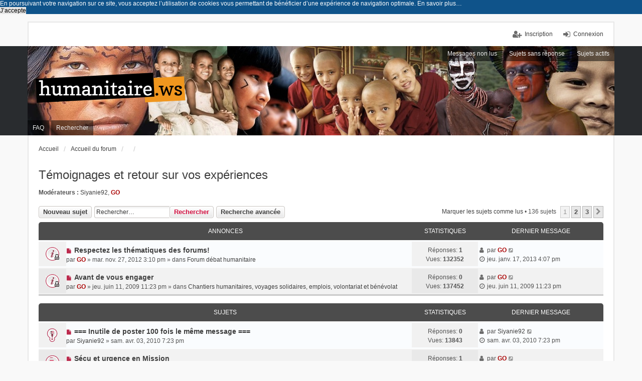

--- FILE ---
content_type: text/html; charset=UTF-8
request_url: https://humanitaire.ws/forum/viewforum.php?f=12&sid=33f8e37761d345ceeaaebb19b5744716
body_size: 12460
content:
<!DOCTYPE html>
<html dir="ltr" lang="fr">
<head>
<meta charset="utf-8"/>
<meta name="viewport" content="width=device-width, initial-scale=1"/>
<link rel="apple-touch-icon" sizes="57x57" href="https://humanitaire.ws/wp/wp-content/themes/huma/favicons/apple-touch-icon-57x57.png">
	<link rel="apple-touch-icon" sizes="60x60" href="https://humanitaire.ws/wp/wp-content/themes/huma/favicons/apple-touch-icon-60x60.png">
	<link rel="apple-touch-icon" sizes="72x72" href="https://humanitaire.ws/wp/wp-content/themes/huma/favicons/xapple-touch-icon-72x72.png.pagespeed.ic.CYtRp_8oug.webp">
	<link rel="apple-touch-icon" sizes="76x76" href="https://humanitaire.ws/wp/wp-content/themes/huma/favicons/xapple-touch-icon-76x76.png.pagespeed.ic.ljo_zSlwJV.webp">
	<link rel="apple-touch-icon" sizes="114x114" href="https://humanitaire.ws/wp/wp-content/themes/huma/favicons/xapple-touch-icon-114x114.png.pagespeed.ic.j6Weq28tbO.webp">
	<link rel="apple-touch-icon" sizes="120x120" href="https://humanitaire.ws/wp/wp-content/themes/huma/favicons/xapple-touch-icon-120x120.png.pagespeed.ic.t9wfME3WFh.webp">
	<link rel="apple-touch-icon" sizes="144x144" href="https://humanitaire.ws/wp/wp-content/themes/huma/favicons/xapple-touch-icon-144x144.png.pagespeed.ic.PS9kE7tb2H.webp">
	<link rel="apple-touch-icon" sizes="152x152" href="https://humanitaire.ws/wp/wp-content/themes/huma/favicons/apple-touch-icon-152x152.png">
	<link rel="apple-touch-icon" sizes="180x180" href="https://humanitaire.ws/wp/wp-content/themes/huma/favicons/xapple-touch-icon-180x180.png.pagespeed.ic.x7r1kG8md4.webp">
	<link rel="icon" type="image/png" href="https://humanitaire.ws/wp/wp-content/themes/huma/favicons/xfavicon-32x32.png.pagespeed.ic.TYz9IyeEJ5.webp" sizes="32x32">
	<link rel="icon" type="image/png" href="https://humanitaire.ws/wp/wp-content/themes/huma/favicons/favicon-194x194.png" sizes="194x194">
	<link rel="icon" type="image/png" href="https://humanitaire.ws/wp/wp-content/themes/huma/favicons/xfavicon-96x96.png.pagespeed.ic.7T9pYwpX-G.webp" sizes="96x96">
	<link rel="icon" type="image/png" href="https://humanitaire.ws/wp/wp-content/themes/huma/favicons/xandroid-chrome-192x192.png.pagespeed.ic.Hj9uq7Yt0B.webp" sizes="192x192">
	<link rel="icon" type="image/png" href="https://humanitaire.ws/wp/wp-content/themes/huma/favicons/favicon-16x16.png" sizes="16x16">
	<link rel="manifest" href="https://humanitaire.ws/wp/wp-content/themes/huma/favicons/manifest.json">
	<link rel="mask-icon" href="https://humanitaire.ws/wp/wp-content/themes/huma/favicons/safari-pinned-tab.svg" color="#5bbad5">
	<meta name="msapplication-TileColor" content="#da532c">
	<meta name="msapplication-TileImage" content="https://humanitaire.ws/wp/wp-content/themes/huma/favicons/mstile-144x144.png">
	<meta name="theme-color" content="#ffffff">

<title>Témoignages et retour sur vos expériences - Forum Humanitaire</title>

	<link rel="alternate" type="application/atom+xml" title="Flux - Forum Humanitaire" href="/forum/feed?sid=a9f130e7ef8214e56f041ad8851225a0">		<link rel="alternate" type="application/atom+xml" title="Flux - Tous les forums" href="/forum/feed?sid=a9f130e7ef8214e56f041ad8851225a0?mode=forums">	<link rel="alternate" type="application/atom+xml" title="Flux - Nouveaux sujets" href="/forum/feed?sid=a9f130e7ef8214e56f041ad8851225a0?mode=topics">	<link rel="alternate" type="application/atom+xml" title="Flux - Sujets actifs" href="/forum/feed?sid=a9f130e7ef8214e56f041ad8851225a0?mode=topics_active">	<link rel="alternate" type="application/atom+xml" title="Flux - Forum - Témoignages et retour sur vos expériences" href="/forum/feed?sid=a9f130e7ef8214e56f041ad8851225a0?f=12">		
	<link rel="canonical" href="https://humanitaire.ws/forum/viewforum.php?f=12">




<link href="assets/css/A.font-awesome.min.css,qassets_version=32.pagespeed.cf.jBrWCt-D4j.css" rel="stylesheet">
<link href="./styles/prosilver/theme/stylesheet.css?assets_version=32" rel="stylesheet">
<link href="./styles/humanitaire/theme/stylesheet.css?assets_version=32" rel="stylesheet">
<link href="styles/A.prosilver,,_theme,,_responsive.css,,qassets_version==32+humanitaire,,_theme,,_responsive.css,,qassets_version==32,Mcc.fWvgtzxD_V.css.pagespeed.cf.Ex-Zprw4w4.css" rel="stylesheet" media="all and (max-width: 700px)"/>




<!--[if lte IE 9]>
	<link href="./styles/prosilver/theme/tweaks.css?assets_version=32" rel="stylesheet">
<![endif]-->





<!--[if lt IE 9]>
	<script type="text/javascript" src="./styles/humanitaire/template/html5shiv.min.js"></script>
<![endif]-->

</head>
<body id="phpbb" class="nojs notouch section-viewforum ltr  logged-out">


<div id="wrap">
	<a id="top" class="anchor" accesskey="t"></a>

	<div class="inventea-headerbar">
		<nav class="inventea-wrapper inventea-userbar">
			<div class="dropdown-container hidden inventea-mobile-dropdown-menu">
    <a href="#" class="dropdown-trigger inventea-toggle"><i class="fa fa-bars"></i></a>
    <div class="dropdown hidden">
        <div class="pointer"><div class="pointer-inner"></div></div>
        <ul class="dropdown-contents" role="menubar">
            <li><a href="https://humanitaire.ws" role="menuitem"><i class="fa fa-fw fa-home"></i> Accueil</a></li>            <li><a href="./index.php?sid=a9f130e7ef8214e56f041ad8851225a0" role="menuitem"><i class="fa fa-fw fa-globe"></i> Accueil du forum</a></li>

            
            <li><a href="/forum/help/faq?sid=a9f130e7ef8214e56f041ad8851225a0" role="menuitem"><i class="fa fa-fw fa-info-circle"></i> FAQ</a></li>

            
                            <li><a href="./search.php?sid=a9f130e7ef8214e56f041ad8851225a0" role="menuitem"><i class="fa fa-fw fa-search"></i> Rechercher</a></li>
                                                <li><a href="./search.php?search_id=unreadposts&amp;sid=a9f130e7ef8214e56f041ad8851225a0" role="menuitem"><i class="fa fa-fw fa-comments"></i> Messages non lus</a></li>                <li><a href="./search.php?search_id=unanswered&amp;sid=a9f130e7ef8214e56f041ad8851225a0" role="menuitem"><i class="fa fa-fw fa-comment-o"></i> Sujets sans réponse</a></li>
                <li><a href="./search.php?search_id=active_topics&amp;sid=a9f130e7ef8214e56f041ad8851225a0" role="menuitem"><i class="fa fa-fw fa-check-circle-o"></i> Sujets actifs</a></li>
            
            
                                                        
                        
                    </ul>
    </div>
</div>

			
			<ul class="linklist bulletin inventea-user-menu" role="menubar">
									<li class="small-icon icon-logout rightside" data-skip-responsive="true"><a href="./ucp.php?mode=login&amp;redirect=viewforum.php%3Ff%3D12&amp;sid=a9f130e7ef8214e56f041ad8851225a0" title="Connexion" accesskey="x" role="menuitem">Connexion</a></li>
											<li class="small-icon icon-register rightside" data-skip-responsive="true"><a href="./ucp.php?mode=register&amp;sid=a9f130e7ef8214e56f041ad8851225a0" role="menuitem">Inscription</a></li>
																	</ul>
		</nav>
	</div>

	<header class="inventea-header">
		<div class="inventea-dashboard" role="banner">
						<nav role="navigation">
	<div class="inventea-posts-menu">
		<ul class="inventea-menu" role="menubar">
			
															<li><a href="./search.php?search_id=unreadposts&amp;sid=a9f130e7ef8214e56f041ad8851225a0" role="menuitem">Messages non lus</a></li>				<li><a href="./search.php?search_id=unanswered&amp;sid=a9f130e7ef8214e56f041ad8851225a0" role="menuitem">Sujets sans réponse</a></li>
				<li><a href="./search.php?search_id=active_topics&amp;sid=a9f130e7ef8214e56f041ad8851225a0" role="menuitem">Sujets actifs</a></li>
			
					</ul>
	</div>

	<div class="inventea-forum-menu">
		<ul class="inventea-menu" role="menubar">
			
			<li><a href="/forum/help/faq?sid=a9f130e7ef8214e56f041ad8851225a0" rel="help" title="Foire aux questions" role="menuitem">FAQ</a></li>
			<li><a href="./search.php?sid=a9f130e7ef8214e56f041ad8851225a0" role="menuitem">Rechercher</a></li>
														
						
					</ul>
	</div>
</nav>

			<div class="inventea-sitename">
				<h1><a href="https://humanitaire.ws" title="Accueil">

				<img src="https://humanitaire.ws/wp/wp-content/themes/huma/img/logo.svg" alt="Espace de réseautage humanitaire pour ceux qui aiment s'engager, voyager...être solidaires!">

			</a>
		</h1>
				
			</div>
		</div>
	</header>

	<div class="inventea-wrapper inventea-content" role="main">
		
		<ul id="nav-breadcrumbs" class="linklist navlinks" role="menubar">
			
									<li class="small-icon breadcrumbs">
				<span class="crumb" itemtype="http://data-vocabulary.org/Breadcrumb" itemscope=""><a href="https://humanitaire.ws" data-navbar-reference="home" itemprop="url"><span itemprop="title">Accueil</span></a></span>								<span class="crumb" itemtype="http://data-vocabulary.org/Breadcrumb" itemscope=""><a href="./index.php?sid=a9f130e7ef8214e56f041ad8851225a0" accesskey="h" data-navbar-reference="index" itemprop="url"><span itemprop="title">Accueil du forum</span></a></span>
														<span class="crumb" itemtype="http://data-vocabulary.org/Breadcrumb" itemscope="" data-forum-id="18"><a href="" itemprop="url"><span itemprop="title"></span></a></span>
																			<span class="crumb" itemtype="http://data-vocabulary.org/Breadcrumb" itemscope="" data-forum-id="12"><a href="" itemprop="url"><span itemprop="title"></span></a></span>
																</li>
					</ul>

		
		<h2 class="forum-title"><a href="./viewforum.php?f=12&amp;sid=a9f130e7ef8214e56f041ad8851225a0">Témoignages et retour sur vos expériences</a></h2>
<div>
	
	<div style="display: none !important;">Vous avez vécu un engagement pendant quelques mois, quelques semaines ou encore quelques années. Vous êtes ravi par une expérience humanitaire ou extrêmement déçu. Livrez ici votre témoignage - histoire de partager vos bons tuyaux et vos critiques!<br/></div>	<p><strong>Modérateurs :</strong> <a href="./memberlist.php?mode=viewprofile&amp;u=4542&amp;sid=a9f130e7ef8214e56f041ad8851225a0" class="username">Siyanie92</a>, <a href="./memberlist.php?mode=viewprofile&amp;u=2&amp;sid=a9f130e7ef8214e56f041ad8851225a0" style="color: #AA0000;" class="username-coloured">GO</a></p></div>



	<div class="action-bar top">

			<div class="buttons">
			
			<a href="./posting.php?mode=post&amp;f=12&amp;sid=a9f130e7ef8214e56f041ad8851225a0" class="button icon-button post-icon" title="Publier un nouveau sujet">
				Nouveau sujet			</a>

					</div>
	
			<div class="search-box" role="search">
			<form method="get" id="forum-search" action="./search.php?sid=a9f130e7ef8214e56f041ad8851225a0">
			<fieldset>
				<input class="inputbox search tiny" type="search" name="keywords" id="search_keywords" size="20" placeholder="Rechercher…"/>
				<button class="button icon-button search-icon" type="submit" title="Rechercher">Rechercher</button>
				<a href="./search.php?sid=a9f130e7ef8214e56f041ad8851225a0" class="button icon-button search-adv-icon" title="Recherche avancée">Recherche avancée</a>
				<input type="hidden" name="fid[0]" value="12"/>
<input type="hidden" name="sid" value="a9f130e7ef8214e56f041ad8851225a0"/>

			</fieldset>
			</form>
		</div>
	
	<div class="pagination">
		<a href="./viewforum.php?hash=33155d98&amp;f=12&amp;mark=topics&amp;mark_time=1768906520&amp;sid=a9f130e7ef8214e56f041ad8851225a0" class="mark" accesskey="m" data-ajax="mark_topics_read">Marquer les sujets comme lus</a> &bull; 		136 sujets
					<ul>
		<li class="active"><span>1</span></li>
				<li><a class="button" href="./viewforum.php?f=12&amp;sid=a9f130e7ef8214e56f041ad8851225a0&amp;start=50" role="button">2</a></li>
				<li><a class="button" href="./viewforum.php?f=12&amp;sid=a9f130e7ef8214e56f041ad8851225a0&amp;start=100" role="button">3</a></li>
				<li class="arrow next"><a class="button button-icon-only" href="./viewforum.php?f=12&amp;sid=a9f130e7ef8214e56f041ad8851225a0&amp;start=50" rel="next" role="button"><i class="icon fa-chevron-right fa-fw" aria-hidden="true"></i><span class="sr-only">Suivant</span></a></li>
	</ul>
			</div>

	</div>



	
			<div class="forumbg announcement">
		<div class="inner">
		<ul class="topiclist">
			<li class="header">
				<dl class="icon">
					<dt><div class="list-inner">Annonces</div></dt>
					<dd class="posts">Statistiques</dd>
					<dd class="lastpost"><span>Dernier message</span></dd>
				</dl>
			</li>
		</ul>
		<ul class="topiclist topics">
	
				<li class="row bg1 global-announce">
						<dl title="Messages non lus">
				<dt class="icon global_unread_locked"></dt>
				<dd>
					<div class="list-inner">
												<a href="./viewtopic.php?t=10512&amp;view=unread&amp;sid=a9f130e7ef8214e56f041ad8851225a0#unread"><i class="icon fa-file fa-fw icon-red icon-md" aria-hidden="true"></i><span class="sr-only"></span></a> <a href="./viewtopic.php?t=10512&amp;sid=a9f130e7ef8214e56f041ad8851225a0" class="topictitle">Respectez les thématiques des forums!</a>
																		<br/>

												<div class="responsive-show" style="display: none;">
							Dernier message par <a href="./memberlist.php?mode=viewprofile&amp;u=2&amp;sid=a9f130e7ef8214e56f041ad8851225a0" style="color: #AA0000;" class="username-coloured">GO</a> &laquo; <a href="./viewtopic.php?p=14238&amp;sid=a9f130e7ef8214e56f041ad8851225a0#p14238" title="Aller au dernier message">jeu. janv. 17, 2013 4:07 pm</a>
							<br/>Publié dans <a href="./viewforum.php?f=2&amp;sid=a9f130e7ef8214e56f041ad8851225a0">Forum débat humanitaire</a>						</div>
						<span class="responsive-show left-box" style="display: none;">Réponses : <strong>1</strong></span>						
						
						<div class="responsive-hide">
																					par <a href="./memberlist.php?mode=viewprofile&amp;u=2&amp;sid=a9f130e7ef8214e56f041ad8851225a0" style="color: #AA0000;" class="username-coloured">GO</a> &raquo; mar. nov. 27, 2012 3:10 pm
							 &raquo; dans <a href="./viewforum.php?f=2&amp;sid=a9f130e7ef8214e56f041ad8851225a0">Forum débat humanitaire</a>						</div>

											</div>
				</dd>
				<dd class="posts">
					Réponses: <strong>1</strong><br/>
					Vues: <strong>132352</strong>
				</dd>
				<dd class="lastpost"><span><i class="fa fa-fw fa-user"></i> <dfn>Dernier message </dfn>par <a href="./memberlist.php?mode=viewprofile&amp;u=2&amp;sid=a9f130e7ef8214e56f041ad8851225a0" style="color: #AA0000;" class="username-coloured">GO</a>
					<a href="./viewtopic.php?p=14238&amp;sid=a9f130e7ef8214e56f041ad8851225a0#p14238" title="Aller au dernier message"><i class="icon fa-external-link-square fa-fw icon-lightgray icon-md" aria-hidden="true"></i><span class="sr-only"></span></a> <br/><i class="fa fa-fw fa-clock-o"></i> jeu. janv. 17, 2013 4:07 pm</span>
				</dd>
			</dl>
					</li>
		
	

	
	
				<li class="row bg2 global-announce">
						<dl title="Messages non lus">
				<dt class="icon global_unread_locked"></dt>
				<dd>
					<div class="list-inner">
												<a href="./viewtopic.php?t=77&amp;view=unread&amp;sid=a9f130e7ef8214e56f041ad8851225a0#unread"><i class="icon fa-file fa-fw icon-red icon-md" aria-hidden="true"></i><span class="sr-only"></span></a> <a href="./viewtopic.php?t=77&amp;sid=a9f130e7ef8214e56f041ad8851225a0" class="topictitle">Avant de vous engager</a>
																		<br/>

												<div class="responsive-show" style="display: none;">
							Dernier message par <a href="./memberlist.php?mode=viewprofile&amp;u=2&amp;sid=a9f130e7ef8214e56f041ad8851225a0" style="color: #AA0000;" class="username-coloured">GO</a> &laquo; <a href="./viewtopic.php?p=524&amp;sid=a9f130e7ef8214e56f041ad8851225a0#p524" title="Aller au dernier message">jeu. juin 11, 2009 11:23 pm</a>
							<br/>Publié dans <a href="./viewforum.php?f=6&amp;sid=a9f130e7ef8214e56f041ad8851225a0">Chantiers humanitaires, voyages solidaires, emplois, volontariat et bénévolat</a>						</div>
												
						
						<div class="responsive-hide">
																					par <a href="./memberlist.php?mode=viewprofile&amp;u=2&amp;sid=a9f130e7ef8214e56f041ad8851225a0" style="color: #AA0000;" class="username-coloured">GO</a> &raquo; jeu. juin 11, 2009 11:23 pm
							 &raquo; dans <a href="./viewforum.php?f=6&amp;sid=a9f130e7ef8214e56f041ad8851225a0">Chantiers humanitaires, voyages solidaires, emplois, volontariat et bénévolat</a>						</div>

											</div>
				</dd>
				<dd class="posts">
					Réponses: <strong>0</strong><br/>
					Vues: <strong>137452</strong>
				</dd>
				<dd class="lastpost"><span><i class="fa fa-fw fa-user"></i> <dfn>Dernier message </dfn>par <a href="./memberlist.php?mode=viewprofile&amp;u=2&amp;sid=a9f130e7ef8214e56f041ad8851225a0" style="color: #AA0000;" class="username-coloured">GO</a>
					<a href="./viewtopic.php?p=524&amp;sid=a9f130e7ef8214e56f041ad8851225a0#p524" title="Aller au dernier message"><i class="icon fa-external-link-square fa-fw icon-lightgray icon-md" aria-hidden="true"></i><span class="sr-only"></span></a> <br/><i class="fa fa-fw fa-clock-o"></i> jeu. juin 11, 2009 11:23 pm</span>
				</dd>
			</dl>
					</li>
		
	

			</ul>
		</div>
	</div>
	
			<div class="forumbg">
		<div class="inner">
		<ul class="topiclist">
			<li class="header">
				<dl class="icon">
					<dt><div class="list-inner">Sujets</div></dt>
					<dd class="posts">Statistiques</dd>
					<dd class="lastpost"><span>Dernier message</span></dd>
				</dl>
			</li>
		</ul>
		<ul class="topiclist topics">
	
				<li class="row bg1 sticky">
						<dl title="Messages non lus">
				<dt class="icon sticky_unread"></dt>
				<dd>
					<div class="list-inner">
												<a href="./viewtopic.php?t=5285&amp;view=unread&amp;sid=a9f130e7ef8214e56f041ad8851225a0#unread"><i class="icon fa-file fa-fw icon-red icon-md" aria-hidden="true"></i><span class="sr-only"></span></a> <a href="./viewtopic.php?t=5285&amp;sid=a9f130e7ef8214e56f041ad8851225a0" class="topictitle">===  Inutile de poster 100 fois le même message ===</a>
																		<br/>

												<div class="responsive-show" style="display: none;">
							Dernier message par <a href="./memberlist.php?mode=viewprofile&amp;u=4542&amp;sid=a9f130e7ef8214e56f041ad8851225a0" class="username">Siyanie92</a> &laquo; <a href="./viewtopic.php?p=7663&amp;sid=a9f130e7ef8214e56f041ad8851225a0#p7663" title="Aller au dernier message">sam. avr. 03, 2010 7:23 pm</a>
													</div>
												
						
						<div class="responsive-hide">
																					par <a href="./memberlist.php?mode=viewprofile&amp;u=4542&amp;sid=a9f130e7ef8214e56f041ad8851225a0" class="username">Siyanie92</a> &raquo; sam. avr. 03, 2010 7:23 pm
													</div>

											</div>
				</dd>
				<dd class="posts">
					Réponses: <strong>0</strong><br/>
					Vues: <strong>13843</strong>
				</dd>
				<dd class="lastpost"><span><i class="fa fa-fw fa-user"></i> <dfn>Dernier message </dfn>par <a href="./memberlist.php?mode=viewprofile&amp;u=4542&amp;sid=a9f130e7ef8214e56f041ad8851225a0" class="username">Siyanie92</a>
					<a href="./viewtopic.php?p=7663&amp;sid=a9f130e7ef8214e56f041ad8851225a0#p7663" title="Aller au dernier message"><i class="icon fa-external-link-square fa-fw icon-lightgray icon-md" aria-hidden="true"></i><span class="sr-only"></span></a> <br/><i class="fa fa-fw fa-clock-o"></i> sam. avr. 03, 2010 7:23 pm</span>
				</dd>
			</dl>
					</li>
		
	

	
	
				<li class="row bg2">
						<dl title="Messages non lus">
				<dt class="icon topic_unread_hot"></dt>
				<dd>
					<div class="list-inner">
												<a href="./viewtopic.php?t=68496&amp;view=unread&amp;sid=a9f130e7ef8214e56f041ad8851225a0#unread"><i class="icon fa-file fa-fw icon-red icon-md" aria-hidden="true"></i><span class="sr-only"></span></a> <a href="./viewtopic.php?t=68496&amp;sid=a9f130e7ef8214e56f041ad8851225a0" class="topictitle">Sécu et urgence en Mission</a>
																		<br/>

												<div class="responsive-show" style="display: none;">
							Dernier message par <a href="./memberlist.php?mode=viewprofile&amp;u=2&amp;sid=a9f130e7ef8214e56f041ad8851225a0" style="color: #AA0000;" class="username-coloured">GO</a> &laquo; <a href="./viewtopic.php?p=81662&amp;sid=a9f130e7ef8214e56f041ad8851225a0#p81662" title="Aller au dernier message">jeu. nov. 13, 2025 10:47 am</a>
													</div>
						<span class="responsive-show left-box" style="display: none;">Réponses : <strong>1</strong></span>						
						
						<div class="responsive-hide">
																					par <a href="./memberlist.php?mode=viewprofile&amp;u=20959&amp;sid=a9f130e7ef8214e56f041ad8851225a0" class="username">Melanie Dupras</a> &raquo; jeu. nov. 13, 2025 7:41 am
													</div>

											</div>
				</dd>
				<dd class="posts">
					Réponses: <strong>1</strong><br/>
					Vues: <strong>389</strong>
				</dd>
				<dd class="lastpost"><span><i class="fa fa-fw fa-user"></i> <dfn>Dernier message </dfn>par <a href="./memberlist.php?mode=viewprofile&amp;u=2&amp;sid=a9f130e7ef8214e56f041ad8851225a0" style="color: #AA0000;" class="username-coloured">GO</a>
					<a href="./viewtopic.php?p=81662&amp;sid=a9f130e7ef8214e56f041ad8851225a0#p81662" title="Aller au dernier message"><i class="icon fa-external-link-square fa-fw icon-lightgray icon-md" aria-hidden="true"></i><span class="sr-only"></span></a> <br/><i class="fa fa-fw fa-clock-o"></i> jeu. nov. 13, 2025 10:47 am</span>
				</dd>
			</dl>
					</li>
		
	

	
	
				<li class="row bg1">
						<dl title="Messages non lus">
				<dt class="icon topic_unread"></dt>
				<dd>
					<div class="list-inner">
												<a href="./viewtopic.php?t=68242&amp;view=unread&amp;sid=a9f130e7ef8214e56f041ad8851225a0#unread"><i class="icon fa-file fa-fw icon-red icon-md" aria-hidden="true"></i><span class="sr-only"></span></a> <a href="./viewtopic.php?t=68242&amp;sid=a9f130e7ef8214e56f041ad8851225a0" class="topictitle">Un week-end automobile au service des enfants malades</a>
																		<br/>

												<div class="responsive-show" style="display: none;">
							Dernier message par <a href="./memberlist.php?mode=viewprofile&amp;u=20864&amp;sid=a9f130e7ef8214e56f041ad8851225a0" class="username">Charlote</a> &laquo; <a href="./viewtopic.php?p=81315&amp;sid=a9f130e7ef8214e56f041ad8851225a0#p81315" title="Aller au dernier message">sam. févr. 01, 2025 7:16 pm</a>
													</div>
												
						
						<div class="responsive-hide">
																					par <a href="./memberlist.php?mode=viewprofile&amp;u=20864&amp;sid=a9f130e7ef8214e56f041ad8851225a0" class="username">Charlote</a> &raquo; sam. févr. 01, 2025 7:16 pm
													</div>

											</div>
				</dd>
				<dd class="posts">
					Réponses: <strong>0</strong><br/>
					Vues: <strong>4073</strong>
				</dd>
				<dd class="lastpost"><span><i class="fa fa-fw fa-user"></i> <dfn>Dernier message </dfn>par <a href="./memberlist.php?mode=viewprofile&amp;u=20864&amp;sid=a9f130e7ef8214e56f041ad8851225a0" class="username">Charlote</a>
					<a href="./viewtopic.php?p=81315&amp;sid=a9f130e7ef8214e56f041ad8851225a0#p81315" title="Aller au dernier message"><i class="icon fa-external-link-square fa-fw icon-lightgray icon-md" aria-hidden="true"></i><span class="sr-only"></span></a> <br/><i class="fa fa-fw fa-clock-o"></i> sam. févr. 01, 2025 7:16 pm</span>
				</dd>
			</dl>
					</li>
		
	

	
	
				<li class="row bg2">
						<dl title="Messages non lus">
				<dt class="icon topic_unread"></dt>
				<dd>
					<div class="list-inner">
												<a href="./viewtopic.php?t=68163&amp;view=unread&amp;sid=a9f130e7ef8214e56f041ad8851225a0#unread"><i class="icon fa-file fa-fw icon-red icon-md" aria-hidden="true"></i><span class="sr-only"></span></a> <a href="./viewtopic.php?t=68163&amp;sid=a9f130e7ef8214e56f041ad8851225a0" class="topictitle">Rejoignez-nous pour mission en été et hiver 2025!</a>
																		<br/>

												<div class="responsive-show" style="display: none;">
							Dernier message par <a href="./memberlist.php?mode=viewprofile&amp;u=15344&amp;sid=a9f130e7ef8214e56f041ad8851225a0" class="username">gsolidaire</a> &laquo; <a href="./viewtopic.php?p=81209&amp;sid=a9f130e7ef8214e56f041ad8851225a0#p81209" title="Aller au dernier message">sam. oct. 12, 2024 12:59 pm</a>
													</div>
												
						
						<div class="responsive-hide">
																					par <a href="./memberlist.php?mode=viewprofile&amp;u=15344&amp;sid=a9f130e7ef8214e56f041ad8851225a0" class="username">gsolidaire</a> &raquo; sam. oct. 12, 2024 12:59 pm
													</div>

											</div>
				</dd>
				<dd class="posts">
					Réponses: <strong>0</strong><br/>
					Vues: <strong>5169</strong>
				</dd>
				<dd class="lastpost"><span><i class="fa fa-fw fa-user"></i> <dfn>Dernier message </dfn>par <a href="./memberlist.php?mode=viewprofile&amp;u=15344&amp;sid=a9f130e7ef8214e56f041ad8851225a0" class="username">gsolidaire</a>
					<a href="./viewtopic.php?p=81209&amp;sid=a9f130e7ef8214e56f041ad8851225a0#p81209" title="Aller au dernier message"><i class="icon fa-external-link-square fa-fw icon-lightgray icon-md" aria-hidden="true"></i><span class="sr-only"></span></a> <br/><i class="fa fa-fw fa-clock-o"></i> sam. oct. 12, 2024 12:59 pm</span>
				</dd>
			</dl>
					</li>
		
	

	
	
				<li class="row bg1">
						<dl title="Messages non lus">
				<dt class="icon topic_unread_hot"></dt>
				<dd>
					<div class="list-inner">
												<a href="./viewtopic.php?t=21689&amp;view=unread&amp;sid=a9f130e7ef8214e56f041ad8851225a0#unread"><i class="icon fa-file fa-fw icon-red icon-md" aria-hidden="true"></i><span class="sr-only"></span></a> <a href="./viewtopic.php?t=21689&amp;sid=a9f130e7ef8214e56f041ad8851225a0" class="topictitle">Partage d'experiences et projets dans l'avenir</a>
																		<br/>

												<div class="responsive-show" style="display: none;">
							Dernier message par <a href="./memberlist.php?mode=viewprofile&amp;u=20816&amp;sid=a9f130e7ef8214e56f041ad8851225a0" class="username">Boris05</a> &laquo; <a href="./viewtopic.php?p=81180&amp;sid=a9f130e7ef8214e56f041ad8851225a0#p81180" title="Aller au dernier message">sam. août 31, 2024 4:38 am</a>
													</div>
						<span class="responsive-show left-box" style="display: none;">Réponses : <strong>4</strong></span>						
						
						<div class="responsive-hide">
																					par <a href="./memberlist.php?mode=viewprofile&amp;u=14821&amp;sid=a9f130e7ef8214e56f041ad8851225a0" class="username">assohumanitaire</a> &raquo; ven. déc. 12, 2014 3:06 am
													</div>

											</div>
				</dd>
				<dd class="posts">
					Réponses: <strong>4</strong><br/>
					Vues: <strong>21385</strong>
				</dd>
				<dd class="lastpost"><span><i class="fa fa-fw fa-user"></i> <dfn>Dernier message </dfn>par <a href="./memberlist.php?mode=viewprofile&amp;u=20816&amp;sid=a9f130e7ef8214e56f041ad8851225a0" class="username">Boris05</a>
					<a href="./viewtopic.php?p=81180&amp;sid=a9f130e7ef8214e56f041ad8851225a0#p81180" title="Aller au dernier message"><i class="icon fa-external-link-square fa-fw icon-lightgray icon-md" aria-hidden="true"></i><span class="sr-only"></span></a> <br/><i class="fa fa-fw fa-clock-o"></i> sam. août 31, 2024 4:38 am</span>
				</dd>
			</dl>
					</li>
		
	

	
	
				<li class="row bg2">
						<dl title="Messages non lus">
				<dt class="icon topic_unread_hot"></dt>
				<dd>
					<div class="list-inner">
												<a href="./viewtopic.php?t=1318&amp;view=unread&amp;sid=a9f130e7ef8214e56f041ad8851225a0#unread"><i class="icon fa-file fa-fw icon-red icon-md" aria-hidden="true"></i><span class="sr-only"></span></a> <a href="./viewtopic.php?t=1318&amp;sid=a9f130e7ef8214e56f041ad8851225a0" class="topictitle">Que pensez-vous de l'ONG Secours Islamique ?</a>
																		<br/>

												<div class="responsive-show" style="display: none;">
							Dernier message par <a href="./memberlist.php?mode=viewprofile&amp;u=20808&amp;sid=a9f130e7ef8214e56f041ad8851225a0" class="username">emmaandersson</a> &laquo; <a href="./viewtopic.php?p=81160&amp;sid=a9f130e7ef8214e56f041ad8851225a0#p81160" title="Aller au dernier message">mar. août 20, 2024 3:59 pm</a>
													</div>
						<span class="responsive-show left-box" style="display: none;">Réponses : <strong>16</strong></span>						
												<div class="pagination">
							<ul>
															<li><a href="./viewtopic.php?t=1318&amp;sid=a9f130e7ef8214e56f041ad8851225a0">1</a></li>
																							<li><a href="./viewtopic.php?t=1318&amp;sid=a9f130e7ef8214e56f041ad8851225a0&amp;start=15">2</a></li>
																																													</ul>
						</div>
						
						<div class="responsive-hide">
																					par <a href="./memberlist.php?mode=viewprofile&amp;u=2901&amp;sid=a9f130e7ef8214e56f041ad8851225a0" class="username">SO</a> &raquo; mer. févr. 07, 2007 12:43 pm
													</div>

											</div>
				</dd>
				<dd class="posts">
					Réponses: <strong>16</strong><br/>
					Vues: <strong>59006</strong>
				</dd>
				<dd class="lastpost"><span><i class="fa fa-fw fa-user"></i> <dfn>Dernier message </dfn>par <a href="./memberlist.php?mode=viewprofile&amp;u=20808&amp;sid=a9f130e7ef8214e56f041ad8851225a0" class="username">emmaandersson</a>
					<a href="./viewtopic.php?p=81160&amp;sid=a9f130e7ef8214e56f041ad8851225a0#p81160" title="Aller au dernier message"><i class="icon fa-external-link-square fa-fw icon-lightgray icon-md" aria-hidden="true"></i><span class="sr-only"></span></a> <br/><i class="fa fa-fw fa-clock-o"></i> mar. août 20, 2024 3:59 pm</span>
				</dd>
			</dl>
					</li>
		
	

	
	
				<li class="row bg1">
						<dl title="Messages non lus">
				<dt class="icon topic_unread"></dt>
				<dd>
					<div class="list-inner">
												<a href="./viewtopic.php?t=68046&amp;view=unread&amp;sid=a9f130e7ef8214e56f041ad8851225a0#unread"><i class="icon fa-file fa-fw icon-red icon-md" aria-hidden="true"></i><span class="sr-only"></span></a> <a href="./viewtopic.php?t=68046&amp;sid=a9f130e7ef8214e56f041ad8851225a0" class="topictitle">missions humanitaire été 2024</a>
																		<br/>

												<div class="responsive-show" style="display: none;">
							Dernier message par <a href="./memberlist.php?mode=viewprofile&amp;u=20755&amp;sid=a9f130e7ef8214e56f041ad8851225a0" class="username">Compactiontogo</a> &laquo; <a href="./viewtopic.php?p=81042&amp;sid=a9f130e7ef8214e56f041ad8851225a0#p81042" title="Aller au dernier message">jeu. mai 23, 2024 11:00 pm</a>
													</div>
												
						
						<div class="responsive-hide">
																					par <a href="./memberlist.php?mode=viewprofile&amp;u=20755&amp;sid=a9f130e7ef8214e56f041ad8851225a0" class="username">Compactiontogo</a> &raquo; jeu. mai 23, 2024 11:00 pm
													</div>

											</div>
				</dd>
				<dd class="posts">
					Réponses: <strong>0</strong><br/>
					Vues: <strong>4003</strong>
				</dd>
				<dd class="lastpost"><span><i class="fa fa-fw fa-user"></i> <dfn>Dernier message </dfn>par <a href="./memberlist.php?mode=viewprofile&amp;u=20755&amp;sid=a9f130e7ef8214e56f041ad8851225a0" class="username">Compactiontogo</a>
					<a href="./viewtopic.php?p=81042&amp;sid=a9f130e7ef8214e56f041ad8851225a0#p81042" title="Aller au dernier message"><i class="icon fa-external-link-square fa-fw icon-lightgray icon-md" aria-hidden="true"></i><span class="sr-only"></span></a> <br/><i class="fa fa-fw fa-clock-o"></i> jeu. mai 23, 2024 11:00 pm</span>
				</dd>
			</dl>
					</li>
		
	

	
	
				<li class="row bg2">
						<dl title="Messages non lus">
				<dt class="icon topic_unread"></dt>
				<dd>
					<div class="list-inner">
												<a href="./viewtopic.php?t=67925&amp;view=unread&amp;sid=a9f130e7ef8214e56f041ad8851225a0#unread"><i class="icon fa-file fa-fw icon-red icon-md" aria-hidden="true"></i><span class="sr-only"></span></a> <a href="./viewtopic.php?t=67925&amp;sid=a9f130e7ef8214e56f041ad8851225a0" class="topictitle">Mission humanitaire de solidarité internationale</a>
																		<br/>

												<div class="responsive-show" style="display: none;">
							Dernier message par <a href="./memberlist.php?mode=viewprofile&amp;u=20665&amp;sid=a9f130e7ef8214e56f041ad8851225a0" class="username">ovam_togo</a> &laquo; <a href="./viewtopic.php?p=80887&amp;sid=a9f130e7ef8214e56f041ad8851225a0#p80887" title="Aller au dernier message">jeu. janv. 04, 2024 6:50 pm</a>
													</div>
												
						
						<div class="responsive-hide">
																					par <a href="./memberlist.php?mode=viewprofile&amp;u=20665&amp;sid=a9f130e7ef8214e56f041ad8851225a0" class="username">ovam_togo</a> &raquo; jeu. janv. 04, 2024 6:50 pm
													</div>

											</div>
				</dd>
				<dd class="posts">
					Réponses: <strong>0</strong><br/>
					Vues: <strong>3077</strong>
				</dd>
				<dd class="lastpost"><span><i class="fa fa-fw fa-user"></i> <dfn>Dernier message </dfn>par <a href="./memberlist.php?mode=viewprofile&amp;u=20665&amp;sid=a9f130e7ef8214e56f041ad8851225a0" class="username">ovam_togo</a>
					<a href="./viewtopic.php?p=80887&amp;sid=a9f130e7ef8214e56f041ad8851225a0#p80887" title="Aller au dernier message"><i class="icon fa-external-link-square fa-fw icon-lightgray icon-md" aria-hidden="true"></i><span class="sr-only"></span></a> <br/><i class="fa fa-fw fa-clock-o"></i> jeu. janv. 04, 2024 6:50 pm</span>
				</dd>
			</dl>
					</li>
		
	

	
	
				<li class="row bg1">
						<dl title="Messages non lus">
				<dt class="icon topic_unread"></dt>
				<dd>
					<div class="list-inner">
												<a href="./viewtopic.php?t=67774&amp;view=unread&amp;sid=a9f130e7ef8214e56f041ad8851225a0#unread"><i class="icon fa-file fa-fw icon-red icon-md" aria-hidden="true"></i><span class="sr-only"></span></a> <a href="./viewtopic.php?t=67774&amp;sid=a9f130e7ef8214e56f041ad8851225a0" class="topictitle">RECHERCHE DES BÉNÉVOLES POUR STAGE ET MISSION HUMANITAIRE AU GHANA</a>
																		<br/>

												<div class="responsive-show" style="display: none;">
							Dernier message par <a href="./memberlist.php?mode=viewprofile&amp;u=20568&amp;sid=a9f130e7ef8214e56f041ad8851225a0" class="username">AssoVolCare</a> &laquo; <a href="./viewtopic.php?p=80570&amp;sid=a9f130e7ef8214e56f041ad8851225a0#p80570" title="Aller au dernier message">jeu. févr. 09, 2023 2:51 pm</a>
													</div>
												
						
						<div class="responsive-hide">
																					par <a href="./memberlist.php?mode=viewprofile&amp;u=20568&amp;sid=a9f130e7ef8214e56f041ad8851225a0" class="username">AssoVolCare</a> &raquo; jeu. févr. 09, 2023 2:51 pm
													</div>

											</div>
				</dd>
				<dd class="posts">
					Réponses: <strong>0</strong><br/>
					Vues: <strong>4631</strong>
				</dd>
				<dd class="lastpost"><span><i class="fa fa-fw fa-user"></i> <dfn>Dernier message </dfn>par <a href="./memberlist.php?mode=viewprofile&amp;u=20568&amp;sid=a9f130e7ef8214e56f041ad8851225a0" class="username">AssoVolCare</a>
					<a href="./viewtopic.php?p=80570&amp;sid=a9f130e7ef8214e56f041ad8851225a0#p80570" title="Aller au dernier message"><i class="icon fa-external-link-square fa-fw icon-lightgray icon-md" aria-hidden="true"></i><span class="sr-only"></span></a> <br/><i class="fa fa-fw fa-clock-o"></i> jeu. févr. 09, 2023 2:51 pm</span>
				</dd>
			</dl>
					</li>
		
	

	
	
				<li class="row bg2">
						<dl title="Messages non lus">
				<dt class="icon topic_unread"></dt>
				<dd>
					<div class="list-inner">
												<a href="./viewtopic.php?t=67761&amp;view=unread&amp;sid=a9f130e7ef8214e56f041ad8851225a0#unread"><i class="icon fa-file fa-fw icon-red icon-md" aria-hidden="true"></i><span class="sr-only"></span></a> <a href="./viewtopic.php?t=67761&amp;sid=a9f130e7ef8214e56f041ad8851225a0" class="topictitle">RECHERCHE DES BÉNÉVOLES POUR STAGE ET MISSION HUMANITAIRE AU GHANA</a>
																		<br/>

												<div class="responsive-show" style="display: none;">
							Dernier message par <a href="./memberlist.php?mode=viewprofile&amp;u=20568&amp;sid=a9f130e7ef8214e56f041ad8851225a0" class="username">AssoVolCare</a> &laquo; <a href="./viewtopic.php?p=80556&amp;sid=a9f130e7ef8214e56f041ad8851225a0#p80556" title="Aller au dernier message">lun. févr. 06, 2023 3:19 am</a>
													</div>
												
						
						<div class="responsive-hide">
																					par <a href="./memberlist.php?mode=viewprofile&amp;u=20568&amp;sid=a9f130e7ef8214e56f041ad8851225a0" class="username">AssoVolCare</a> &raquo; lun. févr. 06, 2023 3:19 am
													</div>

											</div>
				</dd>
				<dd class="posts">
					Réponses: <strong>0</strong><br/>
					Vues: <strong>4529</strong>
				</dd>
				<dd class="lastpost"><span><i class="fa fa-fw fa-user"></i> <dfn>Dernier message </dfn>par <a href="./memberlist.php?mode=viewprofile&amp;u=20568&amp;sid=a9f130e7ef8214e56f041ad8851225a0" class="username">AssoVolCare</a>
					<a href="./viewtopic.php?p=80556&amp;sid=a9f130e7ef8214e56f041ad8851225a0#p80556" title="Aller au dernier message"><i class="icon fa-external-link-square fa-fw icon-lightgray icon-md" aria-hidden="true"></i><span class="sr-only"></span></a> <br/><i class="fa fa-fw fa-clock-o"></i> lun. févr. 06, 2023 3:19 am</span>
				</dd>
			</dl>
					</li>
		
	

	
	
				<li class="row bg1">
						<dl title="Messages non lus">
				<dt class="icon topic_unread_hot"></dt>
				<dd>
					<div class="list-inner">
												<a href="./viewtopic.php?t=67541&amp;view=unread&amp;sid=a9f130e7ef8214e56f041ad8851225a0#unread"><i class="icon fa-file fa-fw icon-red icon-md" aria-hidden="true"></i><span class="sr-only"></span></a> <a href="./viewtopic.php?t=67541&amp;sid=a9f130e7ef8214e56f041ad8851225a0" class="topictitle">Avis bénévolat UNICEF</a>
																		<br/>

												<div class="responsive-show" style="display: none;">
							Dernier message par <a href="./memberlist.php?mode=viewprofile&amp;u=20538&amp;sid=a9f130e7ef8214e56f041ad8851225a0" class="username">jrocher</a> &laquo; <a href="./viewtopic.php?p=80457&amp;sid=a9f130e7ef8214e56f041ad8851225a0#p80457" title="Aller au dernier message">lun. déc. 05, 2022 10:13 am</a>
													</div>
						<span class="responsive-show left-box" style="display: none;">Réponses : <strong>2</strong></span>						
						
						<div class="responsive-hide">
																					par <a href="./memberlist.php?mode=viewprofile&amp;u=20444&amp;sid=a9f130e7ef8214e56f041ad8851225a0" class="username">Michello76</a> &raquo; mer. avr. 20, 2022 3:53 pm
													</div>

											</div>
				</dd>
				<dd class="posts">
					Réponses: <strong>2</strong><br/>
					Vues: <strong>7151</strong>
				</dd>
				<dd class="lastpost"><span><i class="fa fa-fw fa-user"></i> <dfn>Dernier message </dfn>par <a href="./memberlist.php?mode=viewprofile&amp;u=20538&amp;sid=a9f130e7ef8214e56f041ad8851225a0" class="username">jrocher</a>
					<a href="./viewtopic.php?p=80457&amp;sid=a9f130e7ef8214e56f041ad8851225a0#p80457" title="Aller au dernier message"><i class="icon fa-external-link-square fa-fw icon-lightgray icon-md" aria-hidden="true"></i><span class="sr-only"></span></a> <br/><i class="fa fa-fw fa-clock-o"></i> lun. déc. 05, 2022 10:13 am</span>
				</dd>
			</dl>
					</li>
		
	

	
	
				<li class="row bg2">
						<dl title="Messages non lus">
				<dt class="icon topic_unread"></dt>
				<dd>
					<div class="list-inner">
												<a href="./viewtopic.php?t=67631&amp;view=unread&amp;sid=a9f130e7ef8214e56f041ad8851225a0#unread"><i class="icon fa-file fa-fw icon-red icon-md" aria-hidden="true"></i><span class="sr-only"></span></a> <a href="./viewtopic.php?t=67631&amp;sid=a9f130e7ef8214e56f041ad8851225a0" class="topictitle">socialworldgroup</a>
																		<br/>

												<div class="responsive-show" style="display: none;">
							Dernier message par <a href="./memberlist.php?mode=viewprofile&amp;u=20490&amp;sid=a9f130e7ef8214e56f041ad8851225a0" class="username">socialwor5</a> &laquo; <a href="./viewtopic.php?p=80339&amp;sid=a9f130e7ef8214e56f041ad8851225a0#p80339" title="Aller au dernier message">sam. août 13, 2022 2:44 pm</a>
													</div>
												
						
						<div class="responsive-hide">
																					par <a href="./memberlist.php?mode=viewprofile&amp;u=20490&amp;sid=a9f130e7ef8214e56f041ad8851225a0" class="username">socialwor5</a> &raquo; sam. août 13, 2022 2:44 pm
													</div>

											</div>
				</dd>
				<dd class="posts">
					Réponses: <strong>0</strong><br/>
					Vues: <strong>5374</strong>
				</dd>
				<dd class="lastpost"><span><i class="fa fa-fw fa-user"></i> <dfn>Dernier message </dfn>par <a href="./memberlist.php?mode=viewprofile&amp;u=20490&amp;sid=a9f130e7ef8214e56f041ad8851225a0" class="username">socialwor5</a>
					<a href="./viewtopic.php?p=80339&amp;sid=a9f130e7ef8214e56f041ad8851225a0#p80339" title="Aller au dernier message"><i class="icon fa-external-link-square fa-fw icon-lightgray icon-md" aria-hidden="true"></i><span class="sr-only"></span></a> <br/><i class="fa fa-fw fa-clock-o"></i> sam. août 13, 2022 2:44 pm</span>
				</dd>
			</dl>
					</li>
		
	

	
	
				<li class="row bg1">
						<dl title="Messages non lus">
				<dt class="icon topic_unread"></dt>
				<dd>
					<div class="list-inner">
												<a href="./viewtopic.php?t=65876&amp;view=unread&amp;sid=a9f130e7ef8214e56f041ad8851225a0#unread"><i class="icon fa-file fa-fw icon-red icon-md" aria-hidden="true"></i><span class="sr-only"></span></a> <a href="./viewtopic.php?t=65876&amp;sid=a9f130e7ef8214e56f041ad8851225a0" class="topictitle">Appel aux bénévoles pou missions été 2021</a>
																		<br/>

												<div class="responsive-show" style="display: none;">
							Dernier message par <a href="./memberlist.php?mode=viewprofile&amp;u=15320&amp;sid=a9f130e7ef8214e56f041ad8851225a0" class="username">avdd</a> &laquo; <a href="./viewtopic.php?p=76956&amp;sid=a9f130e7ef8214e56f041ad8851225a0#p76956" title="Aller au dernier message">lun. oct. 19, 2020 11:15 pm</a>
													</div>
												
						
						<div class="responsive-hide">
																					par <a href="./memberlist.php?mode=viewprofile&amp;u=15320&amp;sid=a9f130e7ef8214e56f041ad8851225a0" class="username">avdd</a> &raquo; lun. oct. 19, 2020 11:15 pm
													</div>

											</div>
				</dd>
				<dd class="posts">
					Réponses: <strong>0</strong><br/>
					Vues: <strong>8613</strong>
				</dd>
				<dd class="lastpost"><span><i class="fa fa-fw fa-user"></i> <dfn>Dernier message </dfn>par <a href="./memberlist.php?mode=viewprofile&amp;u=15320&amp;sid=a9f130e7ef8214e56f041ad8851225a0" class="username">avdd</a>
					<a href="./viewtopic.php?p=76956&amp;sid=a9f130e7ef8214e56f041ad8851225a0#p76956" title="Aller au dernier message"><i class="icon fa-external-link-square fa-fw icon-lightgray icon-md" aria-hidden="true"></i><span class="sr-only"></span></a> <br/><i class="fa fa-fw fa-clock-o"></i> lun. oct. 19, 2020 11:15 pm</span>
				</dd>
			</dl>
					</li>
		
	

	
	
				<li class="row bg2">
						<dl title="Messages non lus">
				<dt class="icon topic_unread"></dt>
				<dd>
					<div class="list-inner">
												<a href="./viewtopic.php?t=65686&amp;view=unread&amp;sid=a9f130e7ef8214e56f041ad8851225a0#unread"><i class="icon fa-file fa-fw icon-red icon-md" aria-hidden="true"></i><span class="sr-only"></span></a> <a href="./viewtopic.php?t=65686&amp;sid=a9f130e7ef8214e56f041ad8851225a0" class="topictitle">Opportunité de volontariat/bénévolat 2021 en Afrique avec JVSI</a>
																		<br/>

												<div class="responsive-show" style="display: none;">
							Dernier message par <a href="./memberlist.php?mode=viewprofile&amp;u=16964&amp;sid=a9f130e7ef8214e56f041ad8851225a0" class="username">jvsi</a> &laquo; <a href="./viewtopic.php?p=76591&amp;sid=a9f130e7ef8214e56f041ad8851225a0#p76591" title="Aller au dernier message">mar. sept. 08, 2020 1:37 am</a>
													</div>
												
						
						<div class="responsive-hide">
																					par <a href="./memberlist.php?mode=viewprofile&amp;u=16964&amp;sid=a9f130e7ef8214e56f041ad8851225a0" class="username">jvsi</a> &raquo; mar. sept. 08, 2020 1:37 am
													</div>

											</div>
				</dd>
				<dd class="posts">
					Réponses: <strong>0</strong><br/>
					Vues: <strong>7835</strong>
				</dd>
				<dd class="lastpost"><span><i class="fa fa-fw fa-user"></i> <dfn>Dernier message </dfn>par <a href="./memberlist.php?mode=viewprofile&amp;u=16964&amp;sid=a9f130e7ef8214e56f041ad8851225a0" class="username">jvsi</a>
					<a href="./viewtopic.php?p=76591&amp;sid=a9f130e7ef8214e56f041ad8851225a0#p76591" title="Aller au dernier message"><i class="icon fa-external-link-square fa-fw icon-lightgray icon-md" aria-hidden="true"></i><span class="sr-only"></span></a> <br/><i class="fa fa-fw fa-clock-o"></i> mar. sept. 08, 2020 1:37 am</span>
				</dd>
			</dl>
					</li>
		
	

	
	
				<li class="row bg1">
						<dl title="Messages non lus">
				<dt class="icon topic_unread"></dt>
				<dd>
					<div class="list-inner">
												<a href="./viewtopic.php?t=52737&amp;view=unread&amp;sid=a9f130e7ef8214e56f041ad8851225a0#unread"><i class="icon fa-file fa-fw icon-red icon-md" aria-hidden="true"></i><span class="sr-only"></span></a> <a href="./viewtopic.php?t=52737&amp;sid=a9f130e7ef8214e56f041ad8851225a0" class="topictitle">OPPORTUNITÉS DE PARTIR EN STAGE ET MISSIONS HUMANITAIRES  AU TOGO</a>
																		<br/>

												<div class="responsive-show" style="display: none;">
							Dernier message par <a href="./memberlist.php?mode=viewprofile&amp;u=16095&amp;sid=a9f130e7ef8214e56f041ad8851225a0" class="username">jasf.asso</a> &laquo; <a href="./viewtopic.php?p=63013&amp;sid=a9f130e7ef8214e56f041ad8851225a0#p63013" title="Aller au dernier message">dim. mai 31, 2020 6:27 pm</a>
													</div>
												
						
						<div class="responsive-hide">
																					par <a href="./memberlist.php?mode=viewprofile&amp;u=16095&amp;sid=a9f130e7ef8214e56f041ad8851225a0" class="username">jasf.asso</a> &raquo; dim. mai 31, 2020 6:27 pm
													</div>

											</div>
				</dd>
				<dd class="posts">
					Réponses: <strong>0</strong><br/>
					Vues: <strong>8439</strong>
				</dd>
				<dd class="lastpost"><span><i class="fa fa-fw fa-user"></i> <dfn>Dernier message </dfn>par <a href="./memberlist.php?mode=viewprofile&amp;u=16095&amp;sid=a9f130e7ef8214e56f041ad8851225a0" class="username">jasf.asso</a>
					<a href="./viewtopic.php?p=63013&amp;sid=a9f130e7ef8214e56f041ad8851225a0#p63013" title="Aller au dernier message"><i class="icon fa-external-link-square fa-fw icon-lightgray icon-md" aria-hidden="true"></i><span class="sr-only"></span></a> <br/><i class="fa fa-fw fa-clock-o"></i> dim. mai 31, 2020 6:27 pm</span>
				</dd>
			</dl>
					</li>
		
	

	
	
				<li class="row bg2">
						<dl title="Messages non lus">
				<dt class="icon topic_unread"></dt>
				<dd>
					<div class="list-inner">
												<a href="./viewtopic.php?t=51396&amp;view=unread&amp;sid=a9f130e7ef8214e56f041ad8851225a0#unread"><i class="icon fa-file fa-fw icon-red icon-md" aria-hidden="true"></i><span class="sr-only"></span></a> <a href="./viewtopic.php?t=51396&amp;sid=a9f130e7ef8214e56f041ad8851225a0" class="topictitle">Missions humanitaires 2020</a>
																		<br/>

												<div class="responsive-show" style="display: none;">
							Dernier message par <a href="./memberlist.php?mode=viewprofile&amp;u=15735&amp;sid=a9f130e7ef8214e56f041ad8851225a0" class="username">msvdprojet</a> &laquo; <a href="./viewtopic.php?p=59067&amp;sid=a9f130e7ef8214e56f041ad8851225a0#p59067" title="Aller au dernier message">mar. nov. 19, 2019 1:45 am</a>
													</div>
												
						
						<div class="responsive-hide">
																					par <a href="./memberlist.php?mode=viewprofile&amp;u=15735&amp;sid=a9f130e7ef8214e56f041ad8851225a0" class="username">msvdprojet</a> &raquo; mar. nov. 19, 2019 1:45 am
													</div>

											</div>
				</dd>
				<dd class="posts">
					Réponses: <strong>0</strong><br/>
					Vues: <strong>6871</strong>
				</dd>
				<dd class="lastpost"><span><i class="fa fa-fw fa-user"></i> <dfn>Dernier message </dfn>par <a href="./memberlist.php?mode=viewprofile&amp;u=15735&amp;sid=a9f130e7ef8214e56f041ad8851225a0" class="username">msvdprojet</a>
					<a href="./viewtopic.php?p=59067&amp;sid=a9f130e7ef8214e56f041ad8851225a0#p59067" title="Aller au dernier message"><i class="icon fa-external-link-square fa-fw icon-lightgray icon-md" aria-hidden="true"></i><span class="sr-only"></span></a> <br/><i class="fa fa-fw fa-clock-o"></i> mar. nov. 19, 2019 1:45 am</span>
				</dd>
			</dl>
					</li>
		
	

	
	
				<li class="row bg1">
						<dl title="Messages non lus">
				<dt class="icon topic_unread"></dt>
				<dd>
					<div class="list-inner">
												<a href="./viewtopic.php?t=51393&amp;view=unread&amp;sid=a9f130e7ef8214e56f041ad8851225a0#unread"><i class="icon fa-file fa-fw icon-red icon-md" aria-hidden="true"></i><span class="sr-only"></span></a> <a href="./viewtopic.php?t=51393&amp;sid=a9f130e7ef8214e56f041ad8851225a0" class="topictitle">Témoignage de Bérengère après un stage en environnement auprès de l'association Vision et Sourire du Togo</a>
																		<br/>

												<div class="responsive-show" style="display: none;">
							Dernier message par <a href="./memberlist.php?mode=viewprofile&amp;u=16598&amp;sid=a9f130e7ef8214e56f041ad8851225a0" class="username">Asso.visionsourire</a> &laquo; <a href="./viewtopic.php?p=59064&amp;sid=a9f130e7ef8214e56f041ad8851225a0#p59064" title="Aller au dernier message">lun. nov. 18, 2019 11:40 pm</a>
													</div>
												
						
						<div class="responsive-hide">
																					par <a href="./memberlist.php?mode=viewprofile&amp;u=16598&amp;sid=a9f130e7ef8214e56f041ad8851225a0" class="username">Asso.visionsourire</a> &raquo; lun. nov. 18, 2019 11:40 pm
													</div>

											</div>
				</dd>
				<dd class="posts">
					Réponses: <strong>0</strong><br/>
					Vues: <strong>15021</strong>
				</dd>
				<dd class="lastpost"><span><i class="fa fa-fw fa-user"></i> <dfn>Dernier message </dfn>par <a href="./memberlist.php?mode=viewprofile&amp;u=16598&amp;sid=a9f130e7ef8214e56f041ad8851225a0" class="username">Asso.visionsourire</a>
					<a href="./viewtopic.php?p=59064&amp;sid=a9f130e7ef8214e56f041ad8851225a0#p59064" title="Aller au dernier message"><i class="icon fa-external-link-square fa-fw icon-lightgray icon-md" aria-hidden="true"></i><span class="sr-only"></span></a> <br/><i class="fa fa-fw fa-clock-o"></i> lun. nov. 18, 2019 11:40 pm</span>
				</dd>
			</dl>
					</li>
		
	

	
	
				<li class="row bg2">
						<dl title="Messages non lus">
				<dt class="icon topic_unread"></dt>
				<dd>
					<div class="list-inner">
												<a href="./viewtopic.php?t=50959&amp;view=unread&amp;sid=a9f130e7ef8214e56f041ad8851225a0#unread"><i class="icon fa-file fa-fw icon-red icon-md" aria-hidden="true"></i><span class="sr-only"></span></a> <a href="./viewtopic.php?t=50959&amp;sid=a9f130e7ef8214e56f041ad8851225a0" class="topictitle">Temoignage de Lucie PIANA avec Espace-Développement</a>
																		<br/>

												<div class="responsive-show" style="display: none;">
							Dernier message par <a href="./memberlist.php?mode=viewprofile&amp;u=16992&amp;sid=a9f130e7ef8214e56f041ad8851225a0" class="username">espace-developpement</a> &laquo; <a href="./viewtopic.php?p=58464&amp;sid=a9f130e7ef8214e56f041ad8851225a0#p58464" title="Aller au dernier message">lun. oct. 28, 2019 12:30 pm</a>
													</div>
												
						
						<div class="responsive-hide">
																					par <a href="./memberlist.php?mode=viewprofile&amp;u=16992&amp;sid=a9f130e7ef8214e56f041ad8851225a0" class="username">espace-developpement</a> &raquo; lun. oct. 28, 2019 12:30 pm
													</div>

											</div>
				</dd>
				<dd class="posts">
					Réponses: <strong>0</strong><br/>
					Vues: <strong>12134</strong>
				</dd>
				<dd class="lastpost"><span><i class="fa fa-fw fa-user"></i> <dfn>Dernier message </dfn>par <a href="./memberlist.php?mode=viewprofile&amp;u=16992&amp;sid=a9f130e7ef8214e56f041ad8851225a0" class="username">espace-developpement</a>
					<a href="./viewtopic.php?p=58464&amp;sid=a9f130e7ef8214e56f041ad8851225a0#p58464" title="Aller au dernier message"><i class="icon fa-external-link-square fa-fw icon-lightgray icon-md" aria-hidden="true"></i><span class="sr-only"></span></a> <br/><i class="fa fa-fw fa-clock-o"></i> lun. oct. 28, 2019 12:30 pm</span>
				</dd>
			</dl>
					</li>
		
	

	
	
				<li class="row bg1">
						<dl title="Messages non lus">
				<dt class="icon topic_unread"></dt>
				<dd>
					<div class="list-inner">
												<a href="./viewtopic.php?t=48331&amp;view=unread&amp;sid=a9f130e7ef8214e56f041ad8851225a0#unread"><i class="icon fa-file fa-fw icon-red icon-md" aria-hidden="true"></i><span class="sr-only"></span></a> <a href="./viewtopic.php?t=48331&amp;sid=a9f130e7ef8214e56f041ad8851225a0" class="topictitle">Témoignage de mon voyage au Togo avec AJMD-TOGO</a>
																		<br/>

												<div class="responsive-show" style="display: none;">
							Dernier message par <a href="./memberlist.php?mode=viewprofile&amp;u=17169&amp;sid=a9f130e7ef8214e56f041ad8851225a0" class="username">Gauvin</a> &laquo; <a href="./viewtopic.php?p=55835&amp;sid=a9f130e7ef8214e56f041ad8851225a0#p55835" title="Aller au dernier message">sam. oct. 26, 2019 10:17 pm</a>
													</div>
												
						
						<div class="responsive-hide">
																					par <a href="./memberlist.php?mode=viewprofile&amp;u=17169&amp;sid=a9f130e7ef8214e56f041ad8851225a0" class="username">Gauvin</a> &raquo; sam. oct. 26, 2019 10:17 pm
													</div>

											</div>
				</dd>
				<dd class="posts">
					Réponses: <strong>0</strong><br/>
					Vues: <strong>12709</strong>
				</dd>
				<dd class="lastpost"><span><i class="fa fa-fw fa-user"></i> <dfn>Dernier message </dfn>par <a href="./memberlist.php?mode=viewprofile&amp;u=17169&amp;sid=a9f130e7ef8214e56f041ad8851225a0" class="username">Gauvin</a>
					<a href="./viewtopic.php?p=55835&amp;sid=a9f130e7ef8214e56f041ad8851225a0#p55835" title="Aller au dernier message"><i class="icon fa-external-link-square fa-fw icon-lightgray icon-md" aria-hidden="true"></i><span class="sr-only"></span></a> <br/><i class="fa fa-fw fa-clock-o"></i> sam. oct. 26, 2019 10:17 pm</span>
				</dd>
			</dl>
					</li>
		
	

	
	
				<li class="row bg2">
						<dl title="Messages non lus">
				<dt class="icon topic_unread_hot"></dt>
				<dd>
					<div class="list-inner">
												<a href="./viewtopic.php?t=9073&amp;view=unread&amp;sid=a9f130e7ef8214e56f041ad8851225a0#unread"><i class="icon fa-file fa-fw icon-red icon-md" aria-hidden="true"></i><span class="sr-only"></span></a> <a href="./viewtopic.php?t=9073&amp;sid=a9f130e7ef8214e56f041ad8851225a0" class="topictitle">Extrait de témoignage d'une volontaire: 2011-2012</a>
																		<br/>

												<div class="responsive-show" style="display: none;">
							Dernier message par <a href="./memberlist.php?mode=viewprofile&amp;u=17046&amp;sid=a9f130e7ef8214e56f041ad8851225a0" class="username">Emilesak</a> &laquo; <a href="./viewtopic.php?p=55815&amp;sid=a9f130e7ef8214e56f041ad8851225a0#p55815" title="Aller au dernier message">mar. oct. 22, 2019 1:54 pm</a>
													</div>
						<span class="responsive-show left-box" style="display: none;">Réponses : <strong>1</strong></span>						
						
						<div class="responsive-hide">
																					par <a href="./memberlist.php?mode=viewprofile&amp;u=10636&amp;sid=a9f130e7ef8214e56f041ad8851225a0" class="username">sosvol</a> &raquo; mer. mars 07, 2012 4:25 am
													</div>

											</div>
				</dd>
				<dd class="posts">
					Réponses: <strong>1</strong><br/>
					Vues: <strong>15099</strong>
				</dd>
				<dd class="lastpost"><span><i class="fa fa-fw fa-user"></i> <dfn>Dernier message </dfn>par <a href="./memberlist.php?mode=viewprofile&amp;u=17046&amp;sid=a9f130e7ef8214e56f041ad8851225a0" class="username">Emilesak</a>
					<a href="./viewtopic.php?p=55815&amp;sid=a9f130e7ef8214e56f041ad8851225a0#p55815" title="Aller au dernier message"><i class="icon fa-external-link-square fa-fw icon-lightgray icon-md" aria-hidden="true"></i><span class="sr-only"></span></a> <br/><i class="fa fa-fw fa-clock-o"></i> mar. oct. 22, 2019 1:54 pm</span>
				</dd>
			</dl>
					</li>
		
	

	
	
				<li class="row bg1">
						<dl title="Messages non lus">
				<dt class="icon topic_unread"></dt>
				<dd>
					<div class="list-inner">
												<a href="./viewtopic.php?t=47892&amp;view=unread&amp;sid=a9f130e7ef8214e56f041ad8851225a0#unread"><i class="icon fa-file fa-fw icon-red icon-md" aria-hidden="true"></i><span class="sr-only"></span></a> <a href="./viewtopic.php?t=47892&amp;sid=a9f130e7ef8214e56f041ad8851225a0" class="topictitle">Temoignage de Lucie PIANA</a>
																		<br/>

												<div class="responsive-show" style="display: none;">
							Dernier message par <a href="./memberlist.php?mode=viewprofile&amp;u=16992&amp;sid=a9f130e7ef8214e56f041ad8851225a0" class="username">espace-developpement</a> &laquo; <a href="./viewtopic.php?p=55373&amp;sid=a9f130e7ef8214e56f041ad8851225a0#p55373" title="Aller au dernier message">jeu. oct. 17, 2019 11:46 am</a>
													</div>
												
						
						<div class="responsive-hide">
																					par <a href="./memberlist.php?mode=viewprofile&amp;u=16992&amp;sid=a9f130e7ef8214e56f041ad8851225a0" class="username">espace-developpement</a> &raquo; jeu. oct. 17, 2019 11:46 am
													</div>

											</div>
				</dd>
				<dd class="posts">
					Réponses: <strong>0</strong><br/>
					Vues: <strong>11672</strong>
				</dd>
				<dd class="lastpost"><span><i class="fa fa-fw fa-user"></i> <dfn>Dernier message </dfn>par <a href="./memberlist.php?mode=viewprofile&amp;u=16992&amp;sid=a9f130e7ef8214e56f041ad8851225a0" class="username">espace-developpement</a>
					<a href="./viewtopic.php?p=55373&amp;sid=a9f130e7ef8214e56f041ad8851225a0#p55373" title="Aller au dernier message"><i class="icon fa-external-link-square fa-fw icon-lightgray icon-md" aria-hidden="true"></i><span class="sr-only"></span></a> <br/><i class="fa fa-fw fa-clock-o"></i> jeu. oct. 17, 2019 11:46 am</span>
				</dd>
			</dl>
					</li>
		
	

	
	
				<li class="row bg2">
						<dl title="Messages non lus">
				<dt class="icon topic_unread"></dt>
				<dd>
					<div class="list-inner">
												<a href="./viewtopic.php?t=41202&amp;view=unread&amp;sid=a9f130e7ef8214e56f041ad8851225a0#unread"><i class="icon fa-file fa-fw icon-red icon-md" aria-hidden="true"></i><span class="sr-only"></span></a> <a href="./viewtopic.php?t=41202&amp;sid=a9f130e7ef8214e56f041ad8851225a0" class="topictitle">MISSION HUMANITAIRE DE CHANTIERS SOLIDAIRES ET STAGES</a>
																		<br/>

												<div class="responsive-show" style="display: none;">
							Dernier message par <a href="./memberlist.php?mode=viewprofile&amp;u=16382&amp;sid=a9f130e7ef8214e56f041ad8851225a0" class="username">asso-volontariat</a> &laquo; <a href="./viewtopic.php?p=48498&amp;sid=a9f130e7ef8214e56f041ad8851225a0#p48498" title="Aller au dernier message">dim. août 18, 2019 1:03 pm</a>
													</div>
												
						
						<div class="responsive-hide">
																					par <a href="./memberlist.php?mode=viewprofile&amp;u=16382&amp;sid=a9f130e7ef8214e56f041ad8851225a0" class="username">asso-volontariat</a> &raquo; dim. août 18, 2019 1:03 pm
													</div>

											</div>
				</dd>
				<dd class="posts">
					Réponses: <strong>0</strong><br/>
					Vues: <strong>11612</strong>
				</dd>
				<dd class="lastpost"><span><i class="fa fa-fw fa-user"></i> <dfn>Dernier message </dfn>par <a href="./memberlist.php?mode=viewprofile&amp;u=16382&amp;sid=a9f130e7ef8214e56f041ad8851225a0" class="username">asso-volontariat</a>
					<a href="./viewtopic.php?p=48498&amp;sid=a9f130e7ef8214e56f041ad8851225a0#p48498" title="Aller au dernier message"><i class="icon fa-external-link-square fa-fw icon-lightgray icon-md" aria-hidden="true"></i><span class="sr-only"></span></a> <br/><i class="fa fa-fw fa-clock-o"></i> dim. août 18, 2019 1:03 pm</span>
				</dd>
			</dl>
					</li>
		
	

	
	
				<li class="row bg1">
						<dl title="Messages non lus">
				<dt class="icon topic_unread_hot"></dt>
				<dd>
					<div class="list-inner">
												<a href="./viewtopic.php?t=33439&amp;view=unread&amp;sid=a9f130e7ef8214e56f041ad8851225a0#unread"><i class="icon fa-file fa-fw icon-red icon-md" aria-hidden="true"></i><span class="sr-only"></span></a> <a href="./viewtopic.php?t=33439&amp;sid=a9f130e7ef8214e56f041ad8851225a0" class="topictitle">Ma mission au Togo avec V.F-TOGO</a>
																		<br/>

												<div class="responsive-show" style="display: none;">
							Dernier message par <a href="./memberlist.php?mode=viewprofile&amp;u=16204&amp;sid=a9f130e7ef8214e56f041ad8851225a0" class="username">Simon Van</a> &laquo; <a href="./viewtopic.php?p=39190&amp;sid=a9f130e7ef8214e56f041ad8851225a0#p39190" title="Aller au dernier message">jeu. mars 15, 2018 2:59 pm</a>
													</div>
						<span class="responsive-show left-box" style="display: none;">Réponses : <strong>2</strong></span>						
						
						<div class="responsive-hide">
																					par <a href="./memberlist.php?mode=viewprofile&amp;u=16204&amp;sid=a9f130e7ef8214e56f041ad8851225a0" class="username">Simon Van</a> &raquo; lun. févr. 05, 2018 1:45 pm
													</div>

											</div>
				</dd>
				<dd class="posts">
					Réponses: <strong>2</strong><br/>
					Vues: <strong>14066</strong>
				</dd>
				<dd class="lastpost"><span><i class="fa fa-fw fa-user"></i> <dfn>Dernier message </dfn>par <a href="./memberlist.php?mode=viewprofile&amp;u=16204&amp;sid=a9f130e7ef8214e56f041ad8851225a0" class="username">Simon Van</a>
					<a href="./viewtopic.php?p=39190&amp;sid=a9f130e7ef8214e56f041ad8851225a0#p39190" title="Aller au dernier message"><i class="icon fa-external-link-square fa-fw icon-lightgray icon-md" aria-hidden="true"></i><span class="sr-only"></span></a> <br/><i class="fa fa-fw fa-clock-o"></i> jeu. mars 15, 2018 2:59 pm</span>
				</dd>
			</dl>
					</li>
		
	

	
	
				<li class="row bg2">
						<dl title="Messages non lus">
				<dt class="icon topic_unread"></dt>
				<dd>
					<div class="list-inner">
												<a href="./viewtopic.php?t=33634&amp;view=unread&amp;sid=a9f130e7ef8214e56f041ad8851225a0#unread"><i class="icon fa-file fa-fw icon-red icon-md" aria-hidden="true"></i><span class="sr-only"></span></a> <a href="./viewtopic.php?t=33634&amp;sid=a9f130e7ef8214e56f041ad8851225a0" class="topictitle">Véritable témoignage</a>
																		<br/>

												<div class="responsive-show" style="display: none;">
							Dernier message par <a href="./memberlist.php?mode=viewprofile&amp;u=16226&amp;sid=a9f130e7ef8214e56f041ad8851225a0" class="username">benoitsuzane</a> &laquo; <a href="./viewtopic.php?p=39092&amp;sid=a9f130e7ef8214e56f041ad8851225a0#p39092" title="Aller au dernier message">mar. mars 06, 2018 9:25 pm</a>
													</div>
												
						
						<div class="responsive-hide">
																					par <a href="./memberlist.php?mode=viewprofile&amp;u=16226&amp;sid=a9f130e7ef8214e56f041ad8851225a0" class="username">benoitsuzane</a> &raquo; mar. mars 06, 2018 9:25 pm
													</div>

											</div>
				</dd>
				<dd class="posts">
					Réponses: <strong>0</strong><br/>
					Vues: <strong>11531</strong>
				</dd>
				<dd class="lastpost"><span><i class="fa fa-fw fa-user"></i> <dfn>Dernier message </dfn>par <a href="./memberlist.php?mode=viewprofile&amp;u=16226&amp;sid=a9f130e7ef8214e56f041ad8851225a0" class="username">benoitsuzane</a>
					<a href="./viewtopic.php?p=39092&amp;sid=a9f130e7ef8214e56f041ad8851225a0#p39092" title="Aller au dernier message"><i class="icon fa-external-link-square fa-fw icon-lightgray icon-md" aria-hidden="true"></i><span class="sr-only"></span></a> <br/><i class="fa fa-fw fa-clock-o"></i> mar. mars 06, 2018 9:25 pm</span>
				</dd>
			</dl>
					</li>
		
	

	
	
				<li class="row bg1">
						<dl title="Messages non lus">
				<dt class="icon topic_unread"></dt>
				<dd>
					<div class="list-inner">
												<a href="./viewtopic.php?t=33577&amp;view=unread&amp;sid=a9f130e7ef8214e56f041ad8851225a0#unread"><i class="icon fa-file fa-fw icon-red icon-md" aria-hidden="true"></i><span class="sr-only"></span></a> <a href="./viewtopic.php?t=33577&amp;sid=a9f130e7ef8214e56f041ad8851225a0" class="topictitle">Infirmier humanitaire croix-rouge sans diplôme</a>
																		<br/>

												<div class="responsive-show" style="display: none;">
							Dernier message par <a href="./memberlist.php?mode=viewprofile&amp;u=16220&amp;sid=a9f130e7ef8214e56f041ad8851225a0" class="username">Tisan</a> &laquo; <a href="./viewtopic.php?p=39035&amp;sid=a9f130e7ef8214e56f041ad8851225a0#p39035" title="Aller au dernier message">dim. févr. 25, 2018 6:27 am</a>
													</div>
												
						
						<div class="responsive-hide">
																					par <a href="./memberlist.php?mode=viewprofile&amp;u=16220&amp;sid=a9f130e7ef8214e56f041ad8851225a0" class="username">Tisan</a> &raquo; dim. févr. 25, 2018 6:27 am
													</div>

											</div>
				</dd>
				<dd class="posts">
					Réponses: <strong>0</strong><br/>
					Vues: <strong>11412</strong>
				</dd>
				<dd class="lastpost"><span><i class="fa fa-fw fa-user"></i> <dfn>Dernier message </dfn>par <a href="./memberlist.php?mode=viewprofile&amp;u=16220&amp;sid=a9f130e7ef8214e56f041ad8851225a0" class="username">Tisan</a>
					<a href="./viewtopic.php?p=39035&amp;sid=a9f130e7ef8214e56f041ad8851225a0#p39035" title="Aller au dernier message"><i class="icon fa-external-link-square fa-fw icon-lightgray icon-md" aria-hidden="true"></i><span class="sr-only"></span></a> <br/><i class="fa fa-fw fa-clock-o"></i> dim. févr. 25, 2018 6:27 am</span>
				</dd>
			</dl>
					</li>
		
	

	
	
				<li class="row bg2">
						<dl title="Messages non lus">
				<dt class="icon topic_unread"></dt>
				<dd>
					<div class="list-inner">
												<a href="./viewtopic.php?t=33145&amp;view=unread&amp;sid=a9f130e7ef8214e56f041ad8851225a0#unread"><i class="icon fa-file fa-fw icon-red icon-md" aria-hidden="true"></i><span class="sr-only"></span></a> <a href="./viewtopic.php?t=33145&amp;sid=a9f130e7ef8214e56f041ad8851225a0" class="topictitle">DONATION DE MES BIENS</a>
																		<br/>

												<div class="responsive-show" style="display: none;">
							Dernier message par <a href="./memberlist.php?mode=viewprofile&amp;u=16151&amp;sid=a9f130e7ef8214e56f041ad8851225a0" class="username">DEPIANELI</a> &laquo; <a href="./viewtopic.php?p=38594&amp;sid=a9f130e7ef8214e56f041ad8851225a0#p38594" title="Aller au dernier message">mar. nov. 28, 2017 11:50 pm</a>
													</div>
												
						
						<div class="responsive-hide">
																					par <a href="./memberlist.php?mode=viewprofile&amp;u=16151&amp;sid=a9f130e7ef8214e56f041ad8851225a0" class="username">DEPIANELI</a> &raquo; mar. nov. 28, 2017 11:50 pm
													</div>

											</div>
				</dd>
				<dd class="posts">
					Réponses: <strong>0</strong><br/>
					Vues: <strong>12393</strong>
				</dd>
				<dd class="lastpost"><span><i class="fa fa-fw fa-user"></i> <dfn>Dernier message </dfn>par <a href="./memberlist.php?mode=viewprofile&amp;u=16151&amp;sid=a9f130e7ef8214e56f041ad8851225a0" class="username">DEPIANELI</a>
					<a href="./viewtopic.php?p=38594&amp;sid=a9f130e7ef8214e56f041ad8851225a0#p38594" title="Aller au dernier message"><i class="icon fa-external-link-square fa-fw icon-lightgray icon-md" aria-hidden="true"></i><span class="sr-only"></span></a> <br/><i class="fa fa-fw fa-clock-o"></i> mar. nov. 28, 2017 11:50 pm</span>
				</dd>
			</dl>
					</li>
		
	

	
	
				<li class="row bg1">
						<dl title="Messages non lus">
				<dt class="icon topic_unread"></dt>
				<dd>
					<div class="list-inner">
												<a href="./viewtopic.php?t=32647&amp;view=unread&amp;sid=a9f130e7ef8214e56f041ad8851225a0#unread"><i class="icon fa-file fa-fw icon-red icon-md" aria-hidden="true"></i><span class="sr-only"></span></a> <a href="./viewtopic.php?t=32647&amp;sid=a9f130e7ef8214e56f041ad8851225a0" class="topictitle">Enquête : Acteurs de l'humanitaire</a>
																		<br/>

												<div class="responsive-show" style="display: none;">
							Dernier message par <a href="./memberlist.php?mode=viewprofile&amp;u=16077&amp;sid=a9f130e7ef8214e56f041ad8851225a0" class="username">clemdubu</a> &laquo; <a href="./viewtopic.php?p=38090&amp;sid=a9f130e7ef8214e56f041ad8851225a0#p38090" title="Aller au dernier message">sam. juil. 15, 2017 11:13 pm</a>
													</div>
												
						
						<div class="responsive-hide">
																					par <a href="./memberlist.php?mode=viewprofile&amp;u=16077&amp;sid=a9f130e7ef8214e56f041ad8851225a0" class="username">clemdubu</a> &raquo; sam. juil. 15, 2017 11:13 pm
													</div>

											</div>
				</dd>
				<dd class="posts">
					Réponses: <strong>0</strong><br/>
					Vues: <strong>11808</strong>
				</dd>
				<dd class="lastpost"><span><i class="fa fa-fw fa-user"></i> <dfn>Dernier message </dfn>par <a href="./memberlist.php?mode=viewprofile&amp;u=16077&amp;sid=a9f130e7ef8214e56f041ad8851225a0" class="username">clemdubu</a>
					<a href="./viewtopic.php?p=38090&amp;sid=a9f130e7ef8214e56f041ad8851225a0#p38090" title="Aller au dernier message"><i class="icon fa-external-link-square fa-fw icon-lightgray icon-md" aria-hidden="true"></i><span class="sr-only"></span></a> <br/><i class="fa fa-fw fa-clock-o"></i> sam. juil. 15, 2017 11:13 pm</span>
				</dd>
			</dl>
					</li>
		
	

	
	
				<li class="row bg2">
						<dl title="Messages non lus">
				<dt class="icon topic_unread"></dt>
				<dd>
					<div class="list-inner">
												<a href="./viewtopic.php?t=32442&amp;view=unread&amp;sid=a9f130e7ef8214e56f041ad8851225a0#unread"><i class="icon fa-file fa-fw icon-red icon-md" aria-hidden="true"></i><span class="sr-only"></span></a> <a href="./viewtopic.php?t=32442&amp;sid=a9f130e7ef8214e56f041ad8851225a0" class="topictitle">Chers internautes</a>
																		<br/>

												<div class="responsive-show" style="display: none;">
							Dernier message par <a href="./memberlist.php?mode=viewprofile&amp;u=16055&amp;sid=a9f130e7ef8214e56f041ad8851225a0" class="username">ORRCC</a> &laquo; <a href="./viewtopic.php?p=37881&amp;sid=a9f130e7ef8214e56f041ad8851225a0#p37881" title="Aller au dernier message">sam. juin 03, 2017 5:58 pm</a>
													</div>
												
						
						<div class="responsive-hide">
																					par <a href="./memberlist.php?mode=viewprofile&amp;u=16055&amp;sid=a9f130e7ef8214e56f041ad8851225a0" class="username">ORRCC</a> &raquo; sam. juin 03, 2017 5:58 pm
													</div>

											</div>
				</dd>
				<dd class="posts">
					Réponses: <strong>0</strong><br/>
					Vues: <strong>10926</strong>
				</dd>
				<dd class="lastpost"><span><i class="fa fa-fw fa-user"></i> <dfn>Dernier message </dfn>par <a href="./memberlist.php?mode=viewprofile&amp;u=16055&amp;sid=a9f130e7ef8214e56f041ad8851225a0" class="username">ORRCC</a>
					<a href="./viewtopic.php?p=37881&amp;sid=a9f130e7ef8214e56f041ad8851225a0#p37881" title="Aller au dernier message"><i class="icon fa-external-link-square fa-fw icon-lightgray icon-md" aria-hidden="true"></i><span class="sr-only"></span></a> <br/><i class="fa fa-fw fa-clock-o"></i> sam. juin 03, 2017 5:58 pm</span>
				</dd>
			</dl>
					</li>
		
	

	
	
				<li class="row bg1">
						<dl title="Messages non lus">
				<dt class="icon topic_unread"></dt>
				<dd>
					<div class="list-inner">
												<a href="./viewtopic.php?t=31913&amp;view=unread&amp;sid=a9f130e7ef8214e56f041ad8851225a0#unread"><i class="icon fa-file fa-fw icon-red icon-md" aria-hidden="true"></i><span class="sr-only"></span></a> <a href="./viewtopic.php?t=31913&amp;sid=a9f130e7ef8214e56f041ad8851225a0" class="topictitle">Recherche une association/ONG !</a>
																		<br/>

												<div class="responsive-show" style="display: none;">
							Dernier message par <a href="./memberlist.php?mode=viewprofile&amp;u=16038&amp;sid=a9f130e7ef8214e56f041ad8851225a0" class="username">Therealowx</a> &laquo; <a href="./viewtopic.php?p=37350&amp;sid=a9f130e7ef8214e56f041ad8851225a0#p37350" title="Aller au dernier message">dim. mai 14, 2017 1:34 pm</a>
													</div>
												
						
						<div class="responsive-hide">
																					par <a href="./memberlist.php?mode=viewprofile&amp;u=16038&amp;sid=a9f130e7ef8214e56f041ad8851225a0" class="username">Therealowx</a> &raquo; dim. mai 14, 2017 1:34 pm
													</div>

											</div>
				</dd>
				<dd class="posts">
					Réponses: <strong>0</strong><br/>
					Vues: <strong>11487</strong>
				</dd>
				<dd class="lastpost"><span><i class="fa fa-fw fa-user"></i> <dfn>Dernier message </dfn>par <a href="./memberlist.php?mode=viewprofile&amp;u=16038&amp;sid=a9f130e7ef8214e56f041ad8851225a0" class="username">Therealowx</a>
					<a href="./viewtopic.php?p=37350&amp;sid=a9f130e7ef8214e56f041ad8851225a0#p37350" title="Aller au dernier message"><i class="icon fa-external-link-square fa-fw icon-lightgray icon-md" aria-hidden="true"></i><span class="sr-only"></span></a> <br/><i class="fa fa-fw fa-clock-o"></i> dim. mai 14, 2017 1:34 pm</span>
				</dd>
			</dl>
					</li>
		
	

	
	
				<li class="row bg2">
						<dl title="Messages non lus">
				<dt class="icon topic_unread_hot"></dt>
				<dd>
					<div class="list-inner">
												<a href="./viewtopic.php?t=9909&amp;view=unread&amp;sid=a9f130e7ef8214e56f041ad8851225a0#unread"><i class="icon fa-file fa-fw icon-red icon-md" aria-hidden="true"></i><span class="sr-only"></span></a> <a href="./viewtopic.php?t=9909&amp;sid=a9f130e7ef8214e56f041ad8851225a0" class="topictitle">mon séjour au togo</a>
																		<br/>

												<div class="responsive-show" style="display: none;">
							Dernier message par <a href="./memberlist.php?mode=viewprofile&amp;u=16030&amp;sid=a9f130e7ef8214e56f041ad8851225a0" class="username">owlsarepretty079</a> &laquo; <a href="./viewtopic.php?p=37198&amp;sid=a9f130e7ef8214e56f041ad8851225a0#p37198" title="Aller au dernier message">mer. avr. 19, 2017 4:38 pm</a>
													</div>
						<span class="responsive-show left-box" style="display: none;">Réponses : <strong>1</strong></span>						
						
						<div class="responsive-hide">
																					par <a href="./memberlist.php?mode=viewprofile&amp;u=13518&amp;sid=a9f130e7ef8214e56f041ad8851225a0" class="username">luz86</a> &raquo; lun. sept. 10, 2012 4:21 pm
													</div>

											</div>
				</dd>
				<dd class="posts">
					Réponses: <strong>1</strong><br/>
					Vues: <strong>14599</strong>
				</dd>
				<dd class="lastpost"><span><i class="fa fa-fw fa-user"></i> <dfn>Dernier message </dfn>par <a href="./memberlist.php?mode=viewprofile&amp;u=16030&amp;sid=a9f130e7ef8214e56f041ad8851225a0" class="username">owlsarepretty079</a>
					<a href="./viewtopic.php?p=37198&amp;sid=a9f130e7ef8214e56f041ad8851225a0#p37198" title="Aller au dernier message"><i class="icon fa-external-link-square fa-fw icon-lightgray icon-md" aria-hidden="true"></i><span class="sr-only"></span></a> <br/><i class="fa fa-fw fa-clock-o"></i> mer. avr. 19, 2017 4:38 pm</span>
				</dd>
			</dl>
					</li>
		
	

	
	
				<li class="row bg1">
						<dl title="Messages non lus">
				<dt class="icon topic_unread_hot"></dt>
				<dd>
					<div class="list-inner">
												<a href="./viewtopic.php?t=28350&amp;view=unread&amp;sid=a9f130e7ef8214e56f041ad8851225a0#unread"><i class="icon fa-file fa-fw icon-red icon-md" aria-hidden="true"></i><span class="sr-only"></span></a> <a href="./viewtopic.php?t=28350&amp;sid=a9f130e7ef8214e56f041ad8851225a0" class="topictitle">Témoignage de prêt sans frais</a>
																		<br/>

												<div class="responsive-show" style="display: none;">
							Dernier message par <a href="./memberlist.php?mode=viewprofile&amp;u=16030&amp;sid=a9f130e7ef8214e56f041ad8851225a0" class="username">owlsarepretty079</a> &laquo; <a href="./viewtopic.php?p=37197&amp;sid=a9f130e7ef8214e56f041ad8851225a0#p37197" title="Aller au dernier message">mer. avr. 19, 2017 4:37 pm</a>
													</div>
						<span class="responsive-show left-box" style="display: none;">Réponses : <strong>1</strong></span>						
						
						<div class="responsive-hide">
																					par <a href="./memberlist.php?mode=viewprofile&amp;u=15728&amp;sid=a9f130e7ef8214e56f041ad8851225a0" class="username">bernise</a> &raquo; lun. oct. 31, 2016 7:54 pm
													</div>

											</div>
				</dd>
				<dd class="posts">
					Réponses: <strong>1</strong><br/>
					Vues: <strong>13847</strong>
				</dd>
				<dd class="lastpost"><span><i class="fa fa-fw fa-user"></i> <dfn>Dernier message </dfn>par <a href="./memberlist.php?mode=viewprofile&amp;u=16030&amp;sid=a9f130e7ef8214e56f041ad8851225a0" class="username">owlsarepretty079</a>
					<a href="./viewtopic.php?p=37197&amp;sid=a9f130e7ef8214e56f041ad8851225a0#p37197" title="Aller au dernier message"><i class="icon fa-external-link-square fa-fw icon-lightgray icon-md" aria-hidden="true"></i><span class="sr-only"></span></a> <br/><i class="fa fa-fw fa-clock-o"></i> mer. avr. 19, 2017 4:37 pm</span>
				</dd>
			</dl>
					</li>
		
	

	
	
				<li class="row bg2">
						<dl title="Messages non lus">
				<dt class="icon topic_unread"></dt>
				<dd>
					<div class="list-inner">
												<a href="./viewtopic.php?t=31697&amp;view=unread&amp;sid=a9f130e7ef8214e56f041ad8851225a0#unread"><i class="icon fa-file fa-fw icon-red icon-md" aria-hidden="true"></i><span class="sr-only"></span></a> <a href="./viewtopic.php?t=31697&amp;sid=a9f130e7ef8214e56f041ad8851225a0" class="topictitle">Mise en garde de tous les volontaires contre CERVOS-TOGO</a>
																		<br/>

												<div class="responsive-show" style="display: none;">
							Dernier message par <a href="./memberlist.php?mode=viewprofile&amp;u=16018&amp;sid=a9f130e7ef8214e56f041ad8851225a0" class="username">jean-ine</a> &laquo; <a href="./viewtopic.php?p=37123&amp;sid=a9f130e7ef8214e56f041ad8851225a0#p37123" title="Aller au dernier message">sam. avr. 01, 2017 4:05 pm</a>
													</div>
												
						
						<div class="responsive-hide">
																					par <a href="./memberlist.php?mode=viewprofile&amp;u=16018&amp;sid=a9f130e7ef8214e56f041ad8851225a0" class="username">jean-ine</a> &raquo; sam. avr. 01, 2017 4:05 pm
													</div>

											</div>
				</dd>
				<dd class="posts">
					Réponses: <strong>0</strong><br/>
					Vues: <strong>11431</strong>
				</dd>
				<dd class="lastpost"><span><i class="fa fa-fw fa-user"></i> <dfn>Dernier message </dfn>par <a href="./memberlist.php?mode=viewprofile&amp;u=16018&amp;sid=a9f130e7ef8214e56f041ad8851225a0" class="username">jean-ine</a>
					<a href="./viewtopic.php?p=37123&amp;sid=a9f130e7ef8214e56f041ad8851225a0#p37123" title="Aller au dernier message"><i class="icon fa-external-link-square fa-fw icon-lightgray icon-md" aria-hidden="true"></i><span class="sr-only"></span></a> <br/><i class="fa fa-fw fa-clock-o"></i> sam. avr. 01, 2017 4:05 pm</span>
				</dd>
			</dl>
					</li>
		
	

	
	
				<li class="row bg1">
						<dl title="Messages non lus">
				<dt class="icon topic_unread_hot"></dt>
				<dd>
					<div class="list-inner">
												<a href="./viewtopic.php?t=12868&amp;view=unread&amp;sid=a9f130e7ef8214e56f041ad8851225a0#unread"><i class="icon fa-file fa-fw icon-red icon-md" aria-hidden="true"></i><span class="sr-only"></span></a> <a href="./viewtopic.php?t=12868&amp;sid=a9f130e7ef8214e56f041ad8851225a0" class="topictitle">Enfants de Shanti</a>
																		<br/>

												<div class="responsive-show" style="display: none;">
							Dernier message par <a href="./memberlist.php?mode=viewprofile&amp;u=15985&amp;sid=a9f130e7ef8214e56f041ad8851225a0" class="username">clairette86</a> &laquo; <a href="./viewtopic.php?p=36622&amp;sid=a9f130e7ef8214e56f041ad8851225a0#p36622" title="Aller au dernier message">mar. févr. 07, 2017 2:38 pm</a>
													</div>
						<span class="responsive-show left-box" style="display: none;">Réponses : <strong>1</strong></span>						
						
						<div class="responsive-hide">
																					par <a href="./memberlist.php?mode=viewprofile&amp;u=14582&amp;sid=a9f130e7ef8214e56f041ad8851225a0" class="username">tarja44</a> &raquo; lun. avr. 01, 2013 12:30 pm
													</div>

											</div>
				</dd>
				<dd class="posts">
					Réponses: <strong>1</strong><br/>
					Vues: <strong>12650</strong>
				</dd>
				<dd class="lastpost"><span><i class="fa fa-fw fa-user"></i> <dfn>Dernier message </dfn>par <a href="./memberlist.php?mode=viewprofile&amp;u=15985&amp;sid=a9f130e7ef8214e56f041ad8851225a0" class="username">clairette86</a>
					<a href="./viewtopic.php?p=36622&amp;sid=a9f130e7ef8214e56f041ad8851225a0#p36622" title="Aller au dernier message"><i class="icon fa-external-link-square fa-fw icon-lightgray icon-md" aria-hidden="true"></i><span class="sr-only"></span></a> <br/><i class="fa fa-fw fa-clock-o"></i> mar. févr. 07, 2017 2:38 pm</span>
				</dd>
			</dl>
					</li>
		
	

	
	
				<li class="row bg2">
						<dl title="Messages non lus">
				<dt class="icon topic_unread"></dt>
				<dd>
					<div class="list-inner">
												<a href="./viewtopic.php?t=29052&amp;view=unread&amp;sid=a9f130e7ef8214e56f041ad8851225a0#unread"><i class="icon fa-file fa-fw icon-red icon-md" aria-hidden="true"></i><span class="sr-only"></span></a> <a href="./viewtopic.php?t=29052&amp;sid=a9f130e7ef8214e56f041ad8851225a0" class="topictitle">Partir en humanitaire en toute sécurité? Je vous propose</a>
																		<br/>

												<div class="responsive-show" style="display: none;">
							Dernier message par <a href="./memberlist.php?mode=viewprofile&amp;u=15111&amp;sid=a9f130e7ef8214e56f041ad8851225a0" class="username">ejafrique</a> &laquo; <a href="./viewtopic.php?p=33503&amp;sid=a9f130e7ef8214e56f041ad8851225a0#p33503" title="Aller au dernier message">ven. janv. 06, 2017 11:08 pm</a>
													</div>
												
						
						<div class="responsive-hide">
																					par <a href="./memberlist.php?mode=viewprofile&amp;u=15111&amp;sid=a9f130e7ef8214e56f041ad8851225a0" class="username">ejafrique</a> &raquo; ven. janv. 06, 2017 11:08 pm
													</div>

											</div>
				</dd>
				<dd class="posts">
					Réponses: <strong>0</strong><br/>
					Vues: <strong>12008</strong>
				</dd>
				<dd class="lastpost"><span><i class="fa fa-fw fa-user"></i> <dfn>Dernier message </dfn>par <a href="./memberlist.php?mode=viewprofile&amp;u=15111&amp;sid=a9f130e7ef8214e56f041ad8851225a0" class="username">ejafrique</a>
					<a href="./viewtopic.php?p=33503&amp;sid=a9f130e7ef8214e56f041ad8851225a0#p33503" title="Aller au dernier message"><i class="icon fa-external-link-square fa-fw icon-lightgray icon-md" aria-hidden="true"></i><span class="sr-only"></span></a> <br/><i class="fa fa-fw fa-clock-o"></i> ven. janv. 06, 2017 11:08 pm</span>
				</dd>
			</dl>
					</li>
		
	

	
	
				<li class="row bg1">
						<dl title="Messages non lus">
				<dt class="icon topic_unread"></dt>
				<dd>
					<div class="list-inner">
												<a href="./viewtopic.php?t=28640&amp;view=unread&amp;sid=a9f130e7ef8214e56f041ad8851225a0#unread"><i class="icon fa-file fa-fw icon-red icon-md" aria-hidden="true"></i><span class="sr-only"></span></a> <a href="./viewtopic.php?t=28640&amp;sid=a9f130e7ef8214e56f041ad8851225a0" class="topictitle">A L'ATTENTION DES INTERNAUTES</a>
																		<br/>

												<div class="responsive-show" style="display: none;">
							Dernier message par <a href="./memberlist.php?mode=viewprofile&amp;u=15752&amp;sid=a9f130e7ef8214e56f041ad8851225a0" class="username">LEMIEUX</a> &laquo; <a href="./viewtopic.php?p=32881&amp;sid=a9f130e7ef8214e56f041ad8851225a0#p32881" title="Aller au dernier message">mar. nov. 22, 2016 10:00 pm</a>
													</div>
												
						
						<div class="responsive-hide">
																					par <a href="./memberlist.php?mode=viewprofile&amp;u=15752&amp;sid=a9f130e7ef8214e56f041ad8851225a0" class="username">LEMIEUX</a> &raquo; mar. nov. 22, 2016 10:00 pm
													</div>

											</div>
				</dd>
				<dd class="posts">
					Réponses: <strong>0</strong><br/>
					Vues: <strong>12263</strong>
				</dd>
				<dd class="lastpost"><span><i class="fa fa-fw fa-user"></i> <dfn>Dernier message </dfn>par <a href="./memberlist.php?mode=viewprofile&amp;u=15752&amp;sid=a9f130e7ef8214e56f041ad8851225a0" class="username">LEMIEUX</a>
					<a href="./viewtopic.php?p=32881&amp;sid=a9f130e7ef8214e56f041ad8851225a0#p32881" title="Aller au dernier message"><i class="icon fa-external-link-square fa-fw icon-lightgray icon-md" aria-hidden="true"></i><span class="sr-only"></span></a> <br/><i class="fa fa-fw fa-clock-o"></i> mar. nov. 22, 2016 10:00 pm</span>
				</dd>
			</dl>
					</li>
		
	

	
	
				<li class="row bg2">
						<dl title="Messages non lus">
				<dt class="icon topic_unread"></dt>
				<dd>
					<div class="list-inner">
												<a href="./viewtopic.php?t=28232&amp;view=unread&amp;sid=a9f130e7ef8214e56f041ad8851225a0#unread"><i class="icon fa-file fa-fw icon-red icon-md" aria-hidden="true"></i><span class="sr-only"></span></a> <a href="./viewtopic.php?t=28232&amp;sid=a9f130e7ef8214e56f041ad8851225a0" class="topictitle">APPEL AUX BENEVOLES POUR DES PROJETS ET CAMPS SOLIDAIRES EN 2017</a>
																		<br/>

												<div class="responsive-show" style="display: none;">
							Dernier message par <a href="./memberlist.php?mode=viewprofile&amp;u=15709&amp;sid=a9f130e7ef8214e56f041ad8851225a0" class="username">ahsp-togo</a> &laquo; <a href="./viewtopic.php?p=32335&amp;sid=a9f130e7ef8214e56f041ad8851225a0#p32335" title="Aller au dernier message">lun. oct. 17, 2016 4:56 pm</a>
													</div>
												
						
						<div class="responsive-hide">
																					par <a href="./memberlist.php?mode=viewprofile&amp;u=15709&amp;sid=a9f130e7ef8214e56f041ad8851225a0" class="username">ahsp-togo</a> &raquo; lun. oct. 17, 2016 4:56 pm
													</div>

											</div>
				</dd>
				<dd class="posts">
					Réponses: <strong>0</strong><br/>
					Vues: <strong>12559</strong>
				</dd>
				<dd class="lastpost"><span><i class="fa fa-fw fa-user"></i> <dfn>Dernier message </dfn>par <a href="./memberlist.php?mode=viewprofile&amp;u=15709&amp;sid=a9f130e7ef8214e56f041ad8851225a0" class="username">ahsp-togo</a>
					<a href="./viewtopic.php?p=32335&amp;sid=a9f130e7ef8214e56f041ad8851225a0#p32335" title="Aller au dernier message"><i class="icon fa-external-link-square fa-fw icon-lightgray icon-md" aria-hidden="true"></i><span class="sr-only"></span></a> <br/><i class="fa fa-fw fa-clock-o"></i> lun. oct. 17, 2016 4:56 pm</span>
				</dd>
			</dl>
					</li>
		
	

	
	
				<li class="row bg1">
						<dl title="Messages non lus">
				<dt class="icon topic_unread"></dt>
				<dd>
					<div class="list-inner">
												<a href="./viewtopic.php?t=25443&amp;view=unread&amp;sid=a9f130e7ef8214e56f041ad8851225a0#unread"><i class="icon fa-file fa-fw icon-red icon-md" aria-hidden="true"></i><span class="sr-only"></span></a> <a href="./viewtopic.php?t=25443&amp;sid=a9f130e7ef8214e56f041ad8851225a0" class="topictitle">Témoignages sur les projets de Espoir et Joie Afrique</a>
																		<br/>

												<div class="responsive-show" style="display: none;">
							Dernier message par <a href="./memberlist.php?mode=viewprofile&amp;u=15111&amp;sid=a9f130e7ef8214e56f041ad8851225a0" class="username">ejafrique</a> &laquo; <a href="./viewtopic.php?p=28969&amp;sid=a9f130e7ef8214e56f041ad8851225a0#p28969" title="Aller au dernier message">sam. nov. 21, 2015 4:12 pm</a>
													</div>
												
						
						<div class="responsive-hide">
																					par <a href="./memberlist.php?mode=viewprofile&amp;u=15111&amp;sid=a9f130e7ef8214e56f041ad8851225a0" class="username">ejafrique</a> &raquo; sam. nov. 21, 2015 4:12 pm
													</div>

											</div>
				</dd>
				<dd class="posts">
					Réponses: <strong>0</strong><br/>
					Vues: <strong>11915</strong>
				</dd>
				<dd class="lastpost"><span><i class="fa fa-fw fa-user"></i> <dfn>Dernier message </dfn>par <a href="./memberlist.php?mode=viewprofile&amp;u=15111&amp;sid=a9f130e7ef8214e56f041ad8851225a0" class="username">ejafrique</a>
					<a href="./viewtopic.php?p=28969&amp;sid=a9f130e7ef8214e56f041ad8851225a0#p28969" title="Aller au dernier message"><i class="icon fa-external-link-square fa-fw icon-lightgray icon-md" aria-hidden="true"></i><span class="sr-only"></span></a> <br/><i class="fa fa-fw fa-clock-o"></i> sam. nov. 21, 2015 4:12 pm</span>
				</dd>
			</dl>
					</li>
		
	

	
	
				<li class="row bg2">
						<dl title="Messages non lus">
				<dt class="icon topic_unread"></dt>
				<dd>
					<div class="list-inner">
												<a href="./viewtopic.php?t=24833&amp;view=unread&amp;sid=a9f130e7ef8214e56f041ad8851225a0#unread"><i class="icon fa-file fa-fw icon-red icon-md" aria-hidden="true"></i><span class="sr-only"></span></a> <a href="./viewtopic.php?t=24833&amp;sid=a9f130e7ef8214e56f041ad8851225a0" class="topictitle">Reportage/Français entre deux pays</a>
																		<br/>

												<div class="responsive-show" style="display: none;">
							Dernier message par <a href="./memberlist.php?mode=viewprofile&amp;u=15341&amp;sid=a9f130e7ef8214e56f041ad8851225a0" class="username">ClaraMZ</a> &laquo; <a href="./viewtopic.php?p=28353&amp;sid=a9f130e7ef8214e56f041ad8851225a0#p28353" title="Aller au dernier message">lun. oct. 05, 2015 4:01 pm</a>
													</div>
												
						
						<div class="responsive-hide">
																					par <a href="./memberlist.php?mode=viewprofile&amp;u=15341&amp;sid=a9f130e7ef8214e56f041ad8851225a0" class="username">ClaraMZ</a> &raquo; lun. oct. 05, 2015 4:01 pm
													</div>

											</div>
				</dd>
				<dd class="posts">
					Réponses: <strong>0</strong><br/>
					Vues: <strong>11553</strong>
				</dd>
				<dd class="lastpost"><span><i class="fa fa-fw fa-user"></i> <dfn>Dernier message </dfn>par <a href="./memberlist.php?mode=viewprofile&amp;u=15341&amp;sid=a9f130e7ef8214e56f041ad8851225a0" class="username">ClaraMZ</a>
					<a href="./viewtopic.php?p=28353&amp;sid=a9f130e7ef8214e56f041ad8851225a0#p28353" title="Aller au dernier message"><i class="icon fa-external-link-square fa-fw icon-lightgray icon-md" aria-hidden="true"></i><span class="sr-only"></span></a> <br/><i class="fa fa-fw fa-clock-o"></i> lun. oct. 05, 2015 4:01 pm</span>
				</dd>
			</dl>
					</li>
		
	

	
	
				<li class="row bg1">
						<dl title="Messages non lus">
				<dt class="icon topic_unread"></dt>
				<dd>
					<div class="list-inner">
												<a href="./viewtopic.php?t=24051&amp;view=unread&amp;sid=a9f130e7ef8214e56f041ad8851225a0#unread"><i class="icon fa-file fa-fw icon-red icon-md" aria-hidden="true"></i><span class="sr-only"></span></a> <a href="./viewtopic.php?t=24051&amp;sid=a9f130e7ef8214e56f041ad8851225a0" class="topictitle">Retour de mission humanitaire</a>
																		<br/>

												<div class="responsive-show" style="display: none;">
							Dernier message par <a href="./memberlist.php?mode=viewprofile&amp;u=15302&amp;sid=a9f130e7ef8214e56f041ad8851225a0" class="username">paulin</a> &laquo; <a href="./viewtopic.php?p=27562&amp;sid=a9f130e7ef8214e56f041ad8851225a0#p27562" title="Aller au dernier message">sam. juil. 11, 2015 9:22 pm</a>
													</div>
												
						
						<div class="responsive-hide">
																					par <a href="./memberlist.php?mode=viewprofile&amp;u=15302&amp;sid=a9f130e7ef8214e56f041ad8851225a0" class="username">paulin</a> &raquo; sam. juil. 11, 2015 9:22 pm
													</div>

											</div>
				</dd>
				<dd class="posts">
					Réponses: <strong>0</strong><br/>
					Vues: <strong>11446</strong>
				</dd>
				<dd class="lastpost"><span><i class="fa fa-fw fa-user"></i> <dfn>Dernier message </dfn>par <a href="./memberlist.php?mode=viewprofile&amp;u=15302&amp;sid=a9f130e7ef8214e56f041ad8851225a0" class="username">paulin</a>
					<a href="./viewtopic.php?p=27562&amp;sid=a9f130e7ef8214e56f041ad8851225a0#p27562" title="Aller au dernier message"><i class="icon fa-external-link-square fa-fw icon-lightgray icon-md" aria-hidden="true"></i><span class="sr-only"></span></a> <br/><i class="fa fa-fw fa-clock-o"></i> sam. juil. 11, 2015 9:22 pm</span>
				</dd>
			</dl>
					</li>
		
	

	
	
				<li class="row bg2">
						<dl title="Messages non lus">
				<dt class="icon topic_unread"></dt>
				<dd>
					<div class="list-inner">
												<a href="./viewtopic.php?t=24006&amp;view=unread&amp;sid=a9f130e7ef8214e56f041ad8851225a0#unread"><i class="icon fa-file fa-fw icon-red icon-md" aria-hidden="true"></i><span class="sr-only"></span></a> <a href="./viewtopic.php?t=24006&amp;sid=a9f130e7ef8214e56f041ad8851225a0" class="topictitle">Avis association Anim'Solidaire</a>
																		<br/>

												<div class="responsive-show" style="display: none;">
							Dernier message par <a href="./memberlist.php?mode=viewprofile&amp;u=15298&amp;sid=a9f130e7ef8214e56f041ad8851225a0" class="username">Jihan</a> &laquo; <a href="./viewtopic.php?p=27516&amp;sid=a9f130e7ef8214e56f041ad8851225a0#p27516" title="Aller au dernier message">ven. juin 26, 2015 10:09 pm</a>
													</div>
												
						
						<div class="responsive-hide">
																					par <a href="./memberlist.php?mode=viewprofile&amp;u=15298&amp;sid=a9f130e7ef8214e56f041ad8851225a0" class="username">Jihan</a> &raquo; ven. juin 26, 2015 10:09 pm
													</div>

											</div>
				</dd>
				<dd class="posts">
					Réponses: <strong>0</strong><br/>
					Vues: <strong>13419</strong>
				</dd>
				<dd class="lastpost"><span><i class="fa fa-fw fa-user"></i> <dfn>Dernier message </dfn>par <a href="./memberlist.php?mode=viewprofile&amp;u=15298&amp;sid=a9f130e7ef8214e56f041ad8851225a0" class="username">Jihan</a>
					<a href="./viewtopic.php?p=27516&amp;sid=a9f130e7ef8214e56f041ad8851225a0#p27516" title="Aller au dernier message"><i class="icon fa-external-link-square fa-fw icon-lightgray icon-md" aria-hidden="true"></i><span class="sr-only"></span></a> <br/><i class="fa fa-fw fa-clock-o"></i> ven. juin 26, 2015 10:09 pm</span>
				</dd>
			</dl>
					</li>
		
	

	
	
				<li class="row bg1">
						<dl title="Messages non lus">
				<dt class="icon topic_unread"></dt>
				<dd>
					<div class="list-inner">
												<a href="./viewtopic.php?t=23401&amp;view=unread&amp;sid=a9f130e7ef8214e56f041ad8851225a0#unread"><i class="icon fa-file fa-fw icon-red icon-md" aria-hidden="true"></i><span class="sr-only"></span></a> <a href="./viewtopic.php?t=23401&amp;sid=a9f130e7ef8214e56f041ad8851225a0" class="topictitle">UN TÉMOIGNAGE PALPITANT D'UNE VOLONTAIRE</a>
																		<br/>

												<div class="responsive-show" style="display: none;">
							Dernier message par <a href="./memberlist.php?mode=viewprofile&amp;u=15276&amp;sid=a9f130e7ef8214e56f041ad8851225a0" class="username">tous ensemble</a> &laquo; <a href="./viewtopic.php?p=26906&amp;sid=a9f130e7ef8214e56f041ad8851225a0#p26906" title="Aller au dernier message">ven. mai 15, 2015 2:27 am</a>
													</div>
												
						
						<div class="responsive-hide">
														<span class="imageset icon_topic_attach" title="Pièces jointes">Pièces jointes</span> 							par <a href="./memberlist.php?mode=viewprofile&amp;u=15276&amp;sid=a9f130e7ef8214e56f041ad8851225a0" class="username">tous ensemble</a> &raquo; ven. mai 15, 2015 2:27 am
													</div>

											</div>
				</dd>
				<dd class="posts">
					Réponses: <strong>0</strong><br/>
					Vues: <strong>16806</strong>
				</dd>
				<dd class="lastpost"><span><i class="fa fa-fw fa-user"></i> <dfn>Dernier message </dfn>par <a href="./memberlist.php?mode=viewprofile&amp;u=15276&amp;sid=a9f130e7ef8214e56f041ad8851225a0" class="username">tous ensemble</a>
					<a href="./viewtopic.php?p=26906&amp;sid=a9f130e7ef8214e56f041ad8851225a0#p26906" title="Aller au dernier message"><i class="icon fa-external-link-square fa-fw icon-lightgray icon-md" aria-hidden="true"></i><span class="sr-only"></span></a> <br/><i class="fa fa-fw fa-clock-o"></i> ven. mai 15, 2015 2:27 am</span>
				</dd>
			</dl>
					</li>
		
	

	
	
				<li class="row bg2">
						<dl title="Messages non lus">
				<dt class="icon topic_unread"></dt>
				<dd>
					<div class="list-inner">
												<a href="./viewtopic.php?t=23266&amp;view=unread&amp;sid=a9f130e7ef8214e56f041ad8851225a0#unread"><i class="icon fa-file fa-fw icon-red icon-md" aria-hidden="true"></i><span class="sr-only"></span></a> <a href="./viewtopic.php?t=23266&amp;sid=a9f130e7ef8214e56f041ad8851225a0" class="topictitle">Recherche membres d'associations</a>
																		<br/>

												<div class="responsive-show" style="display: none;">
							Dernier message par <a href="./memberlist.php?mode=viewprofile&amp;u=15266&amp;sid=a9f130e7ef8214e56f041ad8851225a0" class="username">axelle294</a> &laquo; <a href="./viewtopic.php?p=26760&amp;sid=a9f130e7ef8214e56f041ad8851225a0#p26760" title="Aller au dernier message">mar. mai 05, 2015 5:28 pm</a>
													</div>
												
						
						<div class="responsive-hide">
																					par <a href="./memberlist.php?mode=viewprofile&amp;u=15266&amp;sid=a9f130e7ef8214e56f041ad8851225a0" class="username">axelle294</a> &raquo; mar. mai 05, 2015 5:28 pm
													</div>

											</div>
				</dd>
				<dd class="posts">
					Réponses: <strong>0</strong><br/>
					Vues: <strong>12877</strong>
				</dd>
				<dd class="lastpost"><span><i class="fa fa-fw fa-user"></i> <dfn>Dernier message </dfn>par <a href="./memberlist.php?mode=viewprofile&amp;u=15266&amp;sid=a9f130e7ef8214e56f041ad8851225a0" class="username">axelle294</a>
					<a href="./viewtopic.php?p=26760&amp;sid=a9f130e7ef8214e56f041ad8851225a0#p26760" title="Aller au dernier message"><i class="icon fa-external-link-square fa-fw icon-lightgray icon-md" aria-hidden="true"></i><span class="sr-only"></span></a> <br/><i class="fa fa-fw fa-clock-o"></i> mar. mai 05, 2015 5:28 pm</span>
				</dd>
			</dl>
					</li>
		
	

	
	
				<li class="row bg1">
						<dl title="Messages non lus">
				<dt class="icon topic_unread"></dt>
				<dd>
					<div class="list-inner">
												<a href="./viewtopic.php?t=23202&amp;view=unread&amp;sid=a9f130e7ef8214e56f041ad8851225a0#unread"><i class="icon fa-file fa-fw icon-red icon-md" aria-hidden="true"></i><span class="sr-only"></span></a> <a href="./viewtopic.php?t=23202&amp;sid=a9f130e7ef8214e56f041ad8851225a0" class="topictitle">Juste une petite demande aux membres</a>
																		<br/>

												<div class="responsive-show" style="display: none;">
							Dernier message par <a href="./memberlist.php?mode=viewprofile&amp;u=15260&amp;sid=a9f130e7ef8214e56f041ad8851225a0" class="username">Nandri05</a> &laquo; <a href="./viewtopic.php?p=26694&amp;sid=a9f130e7ef8214e56f041ad8851225a0#p26694" title="Aller au dernier message">mar. avr. 28, 2015 7:45 pm</a>
													</div>
												
						
						<div class="responsive-hide">
																					par <a href="./memberlist.php?mode=viewprofile&amp;u=15260&amp;sid=a9f130e7ef8214e56f041ad8851225a0" class="username">Nandri05</a> &raquo; mar. avr. 28, 2015 7:45 pm
													</div>

											</div>
				</dd>
				<dd class="posts">
					Réponses: <strong>0</strong><br/>
					Vues: <strong>13045</strong>
				</dd>
				<dd class="lastpost"><span><i class="fa fa-fw fa-user"></i> <dfn>Dernier message </dfn>par <a href="./memberlist.php?mode=viewprofile&amp;u=15260&amp;sid=a9f130e7ef8214e56f041ad8851225a0" class="username">Nandri05</a>
					<a href="./viewtopic.php?p=26694&amp;sid=a9f130e7ef8214e56f041ad8851225a0#p26694" title="Aller au dernier message"><i class="icon fa-external-link-square fa-fw icon-lightgray icon-md" aria-hidden="true"></i><span class="sr-only"></span></a> <br/><i class="fa fa-fw fa-clock-o"></i> mar. avr. 28, 2015 7:45 pm</span>
				</dd>
			</dl>
					</li>
		
	

	
	
				<li class="row bg2">
						<dl title="Messages non lus">
				<dt class="icon topic_unread_hot"></dt>
				<dd>
					<div class="list-inner">
												<a href="./viewtopic.php?t=20689&amp;view=unread&amp;sid=a9f130e7ef8214e56f041ad8851225a0#unread"><i class="icon fa-file fa-fw icon-red icon-md" aria-hidden="true"></i><span class="sr-only"></span></a> <a href="./viewtopic.php?t=20689&amp;sid=a9f130e7ef8214e56f041ad8851225a0" class="topictitle">Étude sociologique sur la solidarité internationale</a>
																		<br/>

												<div class="responsive-show" style="display: none;">
							Dernier message par <a href="./memberlist.php?mode=viewprofile&amp;u=15250&amp;sid=a9f130e7ef8214e56f041ad8851225a0" class="username">Kalee</a> &laquo; <a href="./viewtopic.php?p=26616&amp;sid=a9f130e7ef8214e56f041ad8851225a0#p26616" title="Aller au dernier message">lun. avr. 20, 2015 10:24 am</a>
													</div>
						<span class="responsive-show left-box" style="display: none;">Réponses : <strong>2</strong></span>						
						
						<div class="responsive-hide">
																					par <a href="./memberlist.php?mode=viewprofile&amp;u=15067&amp;sid=a9f130e7ef8214e56f041ad8851225a0" class="username">Étudiant-29</a> &raquo; mer. oct. 29, 2014 5:56 pm
													</div>

											</div>
				</dd>
				<dd class="posts">
					Réponses: <strong>2</strong><br/>
					Vues: <strong>14530</strong>
				</dd>
				<dd class="lastpost"><span><i class="fa fa-fw fa-user"></i> <dfn>Dernier message </dfn>par <a href="./memberlist.php?mode=viewprofile&amp;u=15250&amp;sid=a9f130e7ef8214e56f041ad8851225a0" class="username">Kalee</a>
					<a href="./viewtopic.php?p=26616&amp;sid=a9f130e7ef8214e56f041ad8851225a0#p26616" title="Aller au dernier message"><i class="icon fa-external-link-square fa-fw icon-lightgray icon-md" aria-hidden="true"></i><span class="sr-only"></span></a> <br/><i class="fa fa-fw fa-clock-o"></i> lun. avr. 20, 2015 10:24 am</span>
				</dd>
			</dl>
					</li>
		
	

	
	
				<li class="row bg1">
						<dl title="Messages non lus">
				<dt class="icon topic_unread"></dt>
				<dd>
					<div class="list-inner">
												<a href="./viewtopic.php?t=22496&amp;view=unread&amp;sid=a9f130e7ef8214e56f041ad8851225a0#unread"><i class="icon fa-file fa-fw icon-red icon-md" aria-hidden="true"></i><span class="sr-only"></span></a> <a href="./viewtopic.php?t=22496&amp;sid=a9f130e7ef8214e56f041ad8851225a0" class="topictitle">Je veux aider ceux qui veulent partir en humanitaire!!</a>
																		<br/>

												<div class="responsive-show" style="display: none;">
							Dernier message par <a href="./memberlist.php?mode=viewprofile&amp;u=15112&amp;sid=a9f130e7ef8214e56f041ad8851225a0" class="username">monami</a> &laquo; <a href="./viewtopic.php?p=25978&amp;sid=a9f130e7ef8214e56f041ad8851225a0#p25978" title="Aller au dernier message">dim. févr. 15, 2015 9:03 pm</a>
													</div>
												
						
						<div class="responsive-hide">
																					par <a href="./memberlist.php?mode=viewprofile&amp;u=15112&amp;sid=a9f130e7ef8214e56f041ad8851225a0" class="username">monami</a> &raquo; dim. févr. 15, 2015 9:03 pm
													</div>

											</div>
				</dd>
				<dd class="posts">
					Réponses: <strong>0</strong><br/>
					Vues: <strong>16476</strong>
				</dd>
				<dd class="lastpost"><span><i class="fa fa-fw fa-user"></i> <dfn>Dernier message </dfn>par <a href="./memberlist.php?mode=viewprofile&amp;u=15112&amp;sid=a9f130e7ef8214e56f041ad8851225a0" class="username">monami</a>
					<a href="./viewtopic.php?p=25978&amp;sid=a9f130e7ef8214e56f041ad8851225a0#p25978" title="Aller au dernier message"><i class="icon fa-external-link-square fa-fw icon-lightgray icon-md" aria-hidden="true"></i><span class="sr-only"></span></a> <br/><i class="fa fa-fw fa-clock-o"></i> dim. févr. 15, 2015 9:03 pm</span>
				</dd>
			</dl>
					</li>
		
	

	
	
				<li class="row bg2">
						<dl title="Messages non lus">
				<dt class="icon topic_unread"></dt>
				<dd>
					<div class="list-inner">
												<a href="./viewtopic.php?t=22330&amp;view=unread&amp;sid=a9f130e7ef8214e56f041ad8851225a0#unread"><i class="icon fa-file fa-fw icon-red icon-md" aria-hidden="true"></i><span class="sr-only"></span></a> <a href="./viewtopic.php?t=22330&amp;sid=a9f130e7ef8214e56f041ad8851225a0" class="topictitle">Choisir une asso sûr : Espoir et Joie Afrique</a>
																		<br/>

												<div class="responsive-show" style="display: none;">
							Dernier message par <a href="./memberlist.php?mode=viewprofile&amp;u=15112&amp;sid=a9f130e7ef8214e56f041ad8851225a0" class="username">monami</a> &laquo; <a href="./viewtopic.php?p=25806&amp;sid=a9f130e7ef8214e56f041ad8851225a0#p25806" title="Aller au dernier message">sam. janv. 31, 2015 11:07 pm</a>
													</div>
												
						
						<div class="responsive-hide">
																					par <a href="./memberlist.php?mode=viewprofile&amp;u=15112&amp;sid=a9f130e7ef8214e56f041ad8851225a0" class="username">monami</a> &raquo; sam. janv. 31, 2015 11:07 pm
													</div>

											</div>
				</dd>
				<dd class="posts">
					Réponses: <strong>0</strong><br/>
					Vues: <strong>11070</strong>
				</dd>
				<dd class="lastpost"><span><i class="fa fa-fw fa-user"></i> <dfn>Dernier message </dfn>par <a href="./memberlist.php?mode=viewprofile&amp;u=15112&amp;sid=a9f130e7ef8214e56f041ad8851225a0" class="username">monami</a>
					<a href="./viewtopic.php?p=25806&amp;sid=a9f130e7ef8214e56f041ad8851225a0#p25806" title="Aller au dernier message"><i class="icon fa-external-link-square fa-fw icon-lightgray icon-md" aria-hidden="true"></i><span class="sr-only"></span></a> <br/><i class="fa fa-fw fa-clock-o"></i> sam. janv. 31, 2015 11:07 pm</span>
				</dd>
			</dl>
					</li>
		
	

	
	
				<li class="row bg1">
						<dl title="Messages non lus">
				<dt class="icon topic_unread"></dt>
				<dd>
					<div class="list-inner">
												<a href="./viewtopic.php?t=21574&amp;view=unread&amp;sid=a9f130e7ef8214e56f041ad8851225a0#unread"><i class="icon fa-file fa-fw icon-red icon-md" aria-hidden="true"></i><span class="sr-only"></span></a> <a href="./viewtopic.php?t=21574&amp;sid=a9f130e7ef8214e56f041ad8851225a0" class="topictitle">humanitaire je l'ai expérimenté !</a>
																		<br/>

												<div class="responsive-show" style="display: none;">
							Dernier message par <a href="./memberlist.php?mode=viewprofile&amp;u=15112&amp;sid=a9f130e7ef8214e56f041ad8851225a0" class="username">monami</a> &laquo; <a href="./viewtopic.php?p=25036&amp;sid=a9f130e7ef8214e56f041ad8851225a0#p25036" title="Aller au dernier message">jeu. déc. 04, 2014 10:21 pm</a>
													</div>
												
						
						<div class="responsive-hide">
																					par <a href="./memberlist.php?mode=viewprofile&amp;u=15112&amp;sid=a9f130e7ef8214e56f041ad8851225a0" class="username">monami</a> &raquo; jeu. déc. 04, 2014 10:21 pm
													</div>

											</div>
				</dd>
				<dd class="posts">
					Réponses: <strong>0</strong><br/>
					Vues: <strong>11677</strong>
				</dd>
				<dd class="lastpost"><span><i class="fa fa-fw fa-user"></i> <dfn>Dernier message </dfn>par <a href="./memberlist.php?mode=viewprofile&amp;u=15112&amp;sid=a9f130e7ef8214e56f041ad8851225a0" class="username">monami</a>
					<a href="./viewtopic.php?p=25036&amp;sid=a9f130e7ef8214e56f041ad8851225a0#p25036" title="Aller au dernier message"><i class="icon fa-external-link-square fa-fw icon-lightgray icon-md" aria-hidden="true"></i><span class="sr-only"></span></a> <br/><i class="fa fa-fw fa-clock-o"></i> jeu. déc. 04, 2014 10:21 pm</span>
				</dd>
			</dl>
					</li>
		
	

	
	
				<li class="row bg2">
						<dl title="Messages non lus">
				<dt class="icon topic_unread"></dt>
				<dd>
					<div class="list-inner">
												<a href="./viewtopic.php?t=18307&amp;view=unread&amp;sid=a9f130e7ef8214e56f041ad8851225a0#unread"><i class="icon fa-file fa-fw icon-red icon-md" aria-hidden="true"></i><span class="sr-only"></span></a> <a href="./viewtopic.php?t=18307&amp;sid=a9f130e7ef8214e56f041ad8851225a0" class="topictitle">INTERVIEW de votre témoignage</a>
																		<br/>

												<div class="responsive-show" style="display: none;">
							Dernier message par <a href="./memberlist.php?mode=viewprofile&amp;u=14938&amp;sid=a9f130e7ef8214e56f041ad8851225a0" class="username">Projet Wee-Jack</a> &laquo; <a href="./viewtopic.php?p=21726&amp;sid=a9f130e7ef8214e56f041ad8851225a0#p21726" title="Aller au dernier message">dim. avr. 13, 2014 1:23 pm</a>
													</div>
												
						
						<div class="responsive-hide">
																					par <a href="./memberlist.php?mode=viewprofile&amp;u=14938&amp;sid=a9f130e7ef8214e56f041ad8851225a0" class="username">Projet Wee-Jack</a> &raquo; dim. avr. 13, 2014 1:23 pm
													</div>

											</div>
				</dd>
				<dd class="posts">
					Réponses: <strong>0</strong><br/>
					Vues: <strong>12350</strong>
				</dd>
				<dd class="lastpost"><span><i class="fa fa-fw fa-user"></i> <dfn>Dernier message </dfn>par <a href="./memberlist.php?mode=viewprofile&amp;u=14938&amp;sid=a9f130e7ef8214e56f041ad8851225a0" class="username">Projet Wee-Jack</a>
					<a href="./viewtopic.php?p=21726&amp;sid=a9f130e7ef8214e56f041ad8851225a0#p21726" title="Aller au dernier message"><i class="icon fa-external-link-square fa-fw icon-lightgray icon-md" aria-hidden="true"></i><span class="sr-only"></span></a> <br/><i class="fa fa-fw fa-clock-o"></i> dim. avr. 13, 2014 1:23 pm</span>
				</dd>
			</dl>
					</li>
		
	

	
	
				<li class="row bg1">
						<dl title="Messages non lus">
				<dt class="icon topic_unread"></dt>
				<dd>
					<div class="list-inner">
												<a href="./viewtopic.php?t=18229&amp;view=unread&amp;sid=a9f130e7ef8214e56f041ad8851225a0#unread"><i class="icon fa-file fa-fw icon-red icon-md" aria-hidden="true"></i><span class="sr-only"></span></a> <a href="./viewtopic.php?t=18229&amp;sid=a9f130e7ef8214e56f041ad8851225a0" class="topictitle">Témoignages sur stage humanitaire</a>
																		<br/>

												<div class="responsive-show" style="display: none;">
							Dernier message par <a href="./memberlist.php?mode=viewprofile&amp;u=14532&amp;sid=a9f130e7ef8214e56f041ad8851225a0" class="username">mosa</a> &laquo; <a href="./viewtopic.php?p=21647&amp;sid=a9f130e7ef8214e56f041ad8851225a0#p21647" title="Aller au dernier message">mar. avr. 08, 2014 6:38 am</a>
													</div>
												
						
						<div class="responsive-hide">
																					par <a href="./memberlist.php?mode=viewprofile&amp;u=14532&amp;sid=a9f130e7ef8214e56f041ad8851225a0" class="username">mosa</a> &raquo; mar. avr. 08, 2014 6:38 am
													</div>

											</div>
				</dd>
				<dd class="posts">
					Réponses: <strong>0</strong><br/>
					Vues: <strong>11922</strong>
				</dd>
				<dd class="lastpost"><span><i class="fa fa-fw fa-user"></i> <dfn>Dernier message </dfn>par <a href="./memberlist.php?mode=viewprofile&amp;u=14532&amp;sid=a9f130e7ef8214e56f041ad8851225a0" class="username">mosa</a>
					<a href="./viewtopic.php?p=21647&amp;sid=a9f130e7ef8214e56f041ad8851225a0#p21647" title="Aller au dernier message"><i class="icon fa-external-link-square fa-fw icon-lightgray icon-md" aria-hidden="true"></i><span class="sr-only"></span></a> <br/><i class="fa fa-fw fa-clock-o"></i> mar. avr. 08, 2014 6:38 am</span>
				</dd>
			</dl>
					</li>
		
	

	
	
				<li class="row bg2">
						<dl title="Messages non lus">
				<dt class="icon topic_unread"></dt>
				<dd>
					<div class="list-inner">
												<a href="./viewtopic.php?t=17478&amp;view=unread&amp;sid=a9f130e7ef8214e56f041ad8851225a0#unread"><i class="icon fa-file fa-fw icon-red icon-md" aria-hidden="true"></i><span class="sr-only"></span></a> <a href="./viewtopic.php?t=17478&amp;sid=a9f130e7ef8214e56f041ad8851225a0" class="topictitle">Association ADEP / L'Eclaireur</a>
																		<br/>

												<div class="responsive-show" style="display: none;">
							Dernier message par <a href="./memberlist.php?mode=viewprofile&amp;u=14876&amp;sid=a9f130e7ef8214e56f041ad8851225a0" class="username">Cyxxol</a> &laquo; <a href="./viewtopic.php?p=20884&amp;sid=a9f130e7ef8214e56f041ad8851225a0#p20884" title="Aller au dernier message">lun. févr. 17, 2014 1:02 pm</a>
													</div>
												
						
						<div class="responsive-hide">
																					par <a href="./memberlist.php?mode=viewprofile&amp;u=14876&amp;sid=a9f130e7ef8214e56f041ad8851225a0" class="username">Cyxxol</a> &raquo; lun. févr. 17, 2014 1:02 pm
													</div>

											</div>
				</dd>
				<dd class="posts">
					Réponses: <strong>0</strong><br/>
					Vues: <strong>11987</strong>
				</dd>
				<dd class="lastpost"><span><i class="fa fa-fw fa-user"></i> <dfn>Dernier message </dfn>par <a href="./memberlist.php?mode=viewprofile&amp;u=14876&amp;sid=a9f130e7ef8214e56f041ad8851225a0" class="username">Cyxxol</a>
					<a href="./viewtopic.php?p=20884&amp;sid=a9f130e7ef8214e56f041ad8851225a0#p20884" title="Aller au dernier message"><i class="icon fa-external-link-square fa-fw icon-lightgray icon-md" aria-hidden="true"></i><span class="sr-only"></span></a> <br/><i class="fa fa-fw fa-clock-o"></i> lun. févr. 17, 2014 1:02 pm</span>
				</dd>
			</dl>
					</li>
		
				</ul>
		</div>
	</div>
	

	<form method="post" action="./viewforum.php?f=12&amp;sid=a9f130e7ef8214e56f041ad8851225a0">
		<fieldset class="display-options">
				<label>Afficher les sujets publiés depuis : <select name="st" id="st"><option value="0" selected="selected">Tous les sujets</option><option value="1">1 jour</option><option value="7">7 jours</option><option value="14">2 semaines</option><option value="30">1 mois</option><option value="90">3 mois</option><option value="180">6 mois</option><option value="365">1 an</option></select></label>
			<label>Trier par <select name="sk" id="sk"><option value="a">Auteur</option><option value="t" selected="selected">Date du message</option><option value="r">Réponses</option><option value="s">Sujet</option><option value="v">Vues</option></select></label>
			<label><select name="sd" id="sd"><option value="a">Croissant</option><option value="d" selected="selected">Décroissant</option></select></label>
			<input type="submit" name="sort" value="Aller" class="button2"/>
			</fieldset>
	</form>
	<hr/>

	<div class="action-bar bottom">
					<div class="buttons">
				
				<a href="./posting.php?mode=post&amp;f=12&amp;sid=a9f130e7ef8214e56f041ad8851225a0" class="button icon-button post-icon" title="Publier un nouveau sujet">
					Nouveau sujet				</a>

							</div>
		
		<div class="pagination">
			<a href="./viewforum.php?hash=33155d98&amp;f=12&amp;mark=topics&amp;mark_time=1768906520&amp;sid=a9f130e7ef8214e56f041ad8851225a0" data-ajax="mark_topics_read">Marquer les sujets comme lus</a> &bull; 			136 sujets
							<ul>
		<li class="active"><span>1</span></li>
				<li><a class="button" href="./viewforum.php?f=12&amp;sid=a9f130e7ef8214e56f041ad8851225a0&amp;start=50" role="button">2</a></li>
				<li><a class="button" href="./viewforum.php?f=12&amp;sid=a9f130e7ef8214e56f041ad8851225a0&amp;start=100" role="button">3</a></li>
				<li class="arrow next"><a class="button button-icon-only" href="./viewforum.php?f=12&amp;sid=a9f130e7ef8214e56f041ad8851225a0&amp;start=50" rel="next" role="button"><i class="icon fa-chevron-right fa-fw" aria-hidden="true"></i><span class="sr-only">Suivant</span></a></li>
	</ul>
					</div>
	</div>


<div class="action-bar actions-jump">
		<p class="jumpbox-return">
		<a href="./index.php?sid=a9f130e7ef8214e56f041ad8851225a0" class="left-box arrow-left" accesskey="r">
			<i class="icon fa-angle-left fa-fw icon-black" aria-hidden="true"></i><span>Revenir à l’accueil du forum</span>
		</a>
	</p>
	
		<div class="jumpbox dropdown-container dropdown-container-right dropdown-up dropdown-left dropdown-button-control" id="jumpbox">
			<span title="Aller" class="button button-secondary dropdown-trigger dropdown-select">
				<span>Aller</span>
				<span class="caret"><i class="icon fa-sort-down fa-fw" aria-hidden="true"></i></span>
			</span>
		<div class="dropdown">
			<div class="pointer"><div class="pointer-inner"></div></div>
			<ul class="dropdown-contents">
																				<li><a href="./viewforum.php?f=17&amp;sid=a9f130e7ef8214e56f041ad8851225a0" class="jumpbox-cat-link"> <span> Espace de réseautage</span></a></li>
																<li><a href="./viewforum.php?f=6&amp;sid=a9f130e7ef8214e56f041ad8851225a0" class="jumpbox-sub-link"><span class="spacer"></span> <span>&#8627; &nbsp; Chantiers humanitaires, voyages solidaires, emplois, volontariat et bénévolat</span></a></li>
																<li><a href="./viewforum.php?f=14&amp;sid=a9f130e7ef8214e56f041ad8851225a0" class="jumpbox-sub-link"><span class="spacer"></span> <span>&#8627; &nbsp; Recherche de fonds</span></a></li>
																<li><a href="./viewforum.php?f=10&amp;sid=a9f130e7ef8214e56f041ad8851225a0" class="jumpbox-sub-link"><span class="spacer"></span> <span>&#8627; &nbsp; Matériels: Dons, échanges ou demandes</span></a></li>
																<li><a href="./viewforum.php?f=13&amp;sid=a9f130e7ef8214e56f041ad8851225a0" class="jumpbox-sub-link"><span class="spacer"></span> <span>&#8627; &nbsp; Recherche de partenariats</span></a></li>
																<li><a href="./viewforum.php?f=11&amp;sid=a9f130e7ef8214e56f041ad8851225a0" class="jumpbox-sub-link"><span class="spacer"></span> <span>&#8627; &nbsp; Transport logistique</span></a></li>
																<li><a href="./viewforum.php?f=16&amp;sid=a9f130e7ef8214e56f041ad8851225a0" class="jumpbox-sub-link"><span class="spacer"></span> <span>&#8627; &nbsp; Echange de bonnes pratiques et de savoirs</span></a></li>
																<li><a href="./viewforum.php?f=20&amp;sid=a9f130e7ef8214e56f041ad8851225a0" class="jumpbox-sub-link"><span class="spacer"></span> <span>&#8627; &nbsp; Conseils et support pour les personnes ou associations</span></a></li>
																<li><a href="./viewforum.php?f=9&amp;sid=a9f130e7ef8214e56f041ad8851225a0" class="jumpbox-sub-link"><span class="spacer"></span> <span>&#8627; &nbsp; Tourisme solidaire</span></a></li>
																<li><a href="./viewforum.php?f=18&amp;sid=a9f130e7ef8214e56f041ad8851225a0" class="jumpbox-cat-link"> <span> Témoignages</span></a></li>
																<li><a href="./viewforum.php?f=12&amp;sid=a9f130e7ef8214e56f041ad8851225a0" class="jumpbox-sub-link"><span class="spacer"></span> <span>&#8627; &nbsp; Témoignages et retour sur vos expériences</span></a></li>
																<li><a href="./viewforum.php?f=15&amp;sid=a9f130e7ef8214e56f041ad8851225a0" class="jumpbox-sub-link"><span class="spacer"></span> <span>&#8627; &nbsp; Retrouver une personne de votre famille ou un ami perdu de vue</span></a></li>
																<li><a href="./viewforum.php?f=19&amp;sid=a9f130e7ef8214e56f041ad8851225a0" class="jumpbox-cat-link"> <span> Agora</span></a></li>
																<li><a href="./viewforum.php?f=2&amp;sid=a9f130e7ef8214e56f041ad8851225a0" class="jumpbox-sub-link"><span class="spacer"></span> <span>&#8627; &nbsp; Forum débat humanitaire</span></a></li>
																<li><a href="./viewforum.php?f=7&amp;sid=a9f130e7ef8214e56f041ad8851225a0" class="jumpbox-sub-link"><span class="spacer"></span> <span>&#8627; &nbsp; Autre monde</span></a></li>
																<li><a href="./viewforum.php?f=4&amp;sid=a9f130e7ef8214e56f041ad8851225a0" class="jumpbox-sub-link"><span class="spacer"></span> <span>&#8627; &nbsp; Faire connaissance</span></a></li>
																<li><a href="./viewforum.php?f=21&amp;sid=a9f130e7ef8214e56f041ad8851225a0" class="jumpbox-sub-link"><span class="spacer"></span> <span>&#8627; &nbsp; Voyages</span></a></li>
																<li><a href="./viewforum.php?f=8&amp;sid=a9f130e7ef8214e56f041ad8851225a0" class="jumpbox-sub-link"><span class="spacer"></span> <span>&#8627; &nbsp; Pause café</span></a></li>
											</ul>
		</div>
	</div>

	</div>

	<div class="stat-block online-list">
		<h3>Qui est en ligne ?</h3>
		<p>Utilisateurs parcourant ce forum : Aucun utilisateur inscrit et 1 invité</p>
	</div>

	<div class="stat-block permissions">
		<h3>Permissions du forum</h3>
		<p>Vous <strong>ne pouvez pas</strong> publier de nouveaux sujets dans ce forum<br/>Vous <strong>ne pouvez pas</strong> répondre aux sujets dans ce forum<br/>Vous <strong>ne pouvez pas</strong> modifier vos messages dans ce forum<br/>Vous <strong>ne pouvez pas</strong> supprimer vos messages dans ce forum<br/>Vous <strong>ne pouvez pas</strong> transférer de pièces jointes dans ce forum<br/></p>
	</div>

					</div>

	<div class="inventea-footer-wrapper">
		<div class="inventea-footer" role="contentinfo">
			<nav role="navigation">
	<ul id="nav-footer" class="linklist" role="menubar">
		<li class="small-icon breadcrumbs">
			<span class="crumb"><a href="https://humanitaire.ws" data-navbar-reference="home">Accueil</a></span>						<span class="crumb"><a href="./index.php?sid=a9f130e7ef8214e56f041ad8851225a0" data-navbar-reference="index">Accueil du forum</a></span>
					</li>

						<li class="small-icon" data-last-responsive="true"><a href="./memberlist.php?mode=contactadmin&amp;sid=a9f130e7ef8214e56f041ad8851225a0" role="menuitem">Nous contacter</a></li>
				
		<li class="small-icon"><a href="./ucp.php?mode=delete_cookies&amp;sid=a9f130e7ef8214e56f041ad8851225a0" data-ajax="true" data-refresh="true" role="menuitem">Supprimer les cookies</a></li>
				<li>Fuseau horaire sur <span title="UTC+3">UTC+03:00</span></li>
			</ul>
</nav>

			<footer class="inventea-credits">
								Développé par <a href="https://www.phpbb.com/">phpBB</a>&reg; Forum Software &copy; phpBB Limited<br/>
				<a href="https://www.phpbb.com/customise/db/translation/french/">Traduction française officielle</a> &copy; <a href="https://www.qiaeru.com">Qiaeru</a><br/>															</footer>
		</div>
	</div>

	<div id="darkenwrapper" class="darkenwrapper" data-ajax-error-title="Erreur AJAX" data-ajax-error-text="Une erreur est survenue lors du traitement de votre requête." data-ajax-error-text-abort="La requête a été interrompue par l’utilisateur." data-ajax-error-text-timeout="Votre requête a expiré prématurément. Veuillez réessayer." data-ajax-error-text-parsererror="Une erreur est survenue lors du traitement de votre requête et le serveur a renvoyé une réponse invalide.">
		<div id="darken" class="darken">&nbsp;</div>
	</div>

	<div id="phpbb_alert" class="phpbb_alert" data-l-err="Erreur" data-l-timeout-processing-req="Le délai a été dépassé.">
		<a href="#" class="alert_close">
			<i class="icon fa-times-circle fa-fw" aria-hidden="true"></i>
		</a>
		<h3 class="alert_title">&nbsp;</h3><p class="alert_text"></p>
	</div>
	<div id="phpbb_confirm" class="phpbb_alert">
		<a href="#" class="alert_close">
			<i class="icon fa-times-circle fa-fw" aria-hidden="true"></i>
		</a>
		<div class="alert_text"></div>
	</div>
</div>

</div>

<div>
	<a id="bottom" class="anchor" accesskey="z"></a>
	<img class="sr-only" aria-hidden="true" src="&#x2F;forum&#x2F;cron&#x2F;cron.task.core.tidy_sessions&#x3F;sid&#x3D;a9f130e7ef8214e56f041ad8851225a0" width="1" height="1" alt="">
</div>

<script src="assets/javascript/jquery-3.6.0.min.js,qassets_version=32.pagespeed.jm.vSq_cOaZon.js"></script>
<script src="assets/javascript/core.js,qassets_version=32.pagespeed.jm.DW3k84nEpF.js"></script>

	<script src="./assets/cookieconsent/cookieconsent.min.js?assets_version=32"></script>
	<script>if(typeof window.cookieconsent==="object"){window.addEventListener("load",function(){window.cookieconsent.initialise({"palette":{"popup":{"background":"#0F538A"},"button":{"background":"#E5E5E5"}},"theme":"classic","content":{"message":"En\u0020poursuivant\u0020votre\u0020navigation\u0020sur\u0020ce\u0020site,\u0020vous\u0020acceptez\u0020l\u2019utilisation\u0020de\u0020cookies\u0020vous\u0020permettant\u0020de\u0020b\u00E9n\u00E9ficier\u0020d\u2019une\u0020exp\u00E9rience\u0020de\u0020navigation\u0020optimale.","dismiss":"J\u2019accepte","link":"En\u0020savoir\u0020plus\u2026","href":"./ucp.php?mode=privacy&amp;sid=a9f130e7ef8214e56f041ad8851225a0"}});});}</script>

<script>(function($){'use strict';phpbb.addAjaxCallback('reporttosfs',function(data){if(data.postid!=="undefined"){$('#sfs'+data.postid).hide();phpbb.closeDarkenWrapper(5000);}});})(jQuery);</script>
<script src="./styles/prosilver/template/forum_fn.js?assets_version=32"></script>
<script src="./styles/prosilver/template/ajax.js?assets_version=32"></script>



</body>
</html>


--- FILE ---
content_type: text/css
request_url: https://humanitaire.ws/forum/styles/humanitaire/theme/stylesheet.css?assets_version=32
body_size: 123
content:
/*  phpBB3 Style Sheet
    --------------------------------------------------------------
	Style name:			humanitaire
	Based on style:		prosilver (the default phpBB 3.1.x style)
	Based on style:		we_universal
	Original author:	Tom Beddard ( http://www.subblue.com/ )
	Modified by:		phpBB Limited ( https://www.phpbb.com/ )
	Modified by:		INVENTEA ( https://inventea.com/ )
	Modified by:		Wonderweb ( http://wonderweb.ch/ )
    --------------------------------------------------------------
*/

@import url("common.css");
@import url("content.css");
@import url("cp.css");
@import url("forms.css");
@import url("wonderweb.css");
